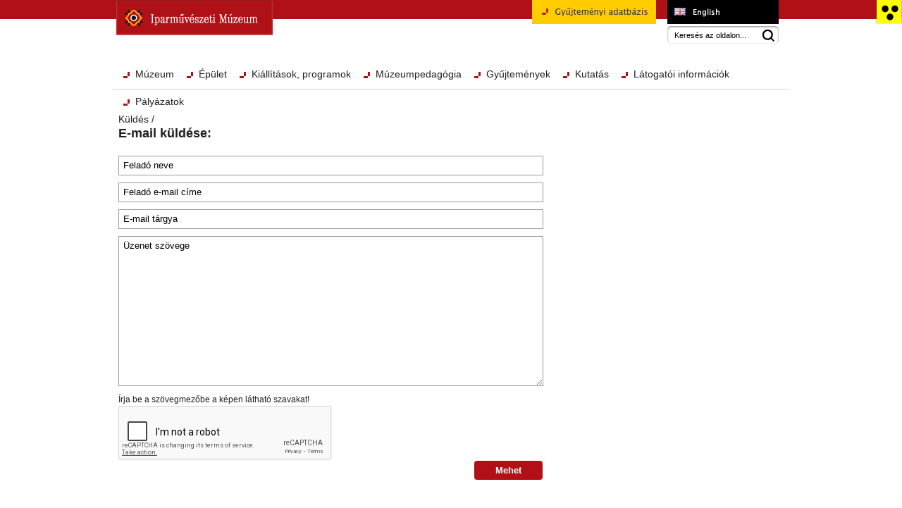

--- FILE ---
content_type: text/html; charset=utf-8
request_url: http://www.imm.hu/hu/contact/send?code=%2BXkIF2cfUU3I%2FqACZsaHYsTEozxknvxg
body_size: 6153
content:

<!DOCTYPE html PUBLIC "-//W3C//DTD XHTML 1.0 Transitional//EN" "http://www.w3.org/TR/xhtml1/DTD/xhtml1-transitional.dtd">
<html xmlns="http://www.w3.org/1999/xhtml" lang="hu" xml:lang="hu">
<head>

  <!--
                                     MM .ewMM
                                     MM `  MM
                                  aM`MM aM`MM
                                  MM MM MM MM
                                  MM_P' MM_P'

  143 163 141 164 154 141 153 157 172 172
  150 157 172 172 141 156 153 054
  144 157 164 163 141 155 141 172 151 156 147 056 143 157 155 057 153 141 162 162 151 145 162
  041
  073 051

  -->

  <meta name="author" content="Dots Amazing - www.dotsamazing.com" />
  <meta http-equiv="Content-Type" content="text/html; charset=utf-8" />
  <meta http-equiv="imagetoolbar" content="no" />
  <meta name="MSSmartTagsPreventParsing" content="true" />
  <meta name="SKYPE_TOOLBAR" content="SKYPE_TOOLBAR_PARSER_COMPATIBLE" />
  <base href="http://www.imm.hu/" /><!--[if IE]></base><![endif]-->
  <title>Iparművészeti Múzeum</title>



<!-- Google tag (gtag.js) -->
<script async src="https://www.googletagmanager.com/gtag/js?id=G-Y6WK2Q5GYQ"></script>
<script>
  window.dataLayer = window.dataLayer || [];
  function gtag(){dataLayer.push(arguments);}
  gtag('js', new Date());

  gtag('config', 'G-Y6WK2Q5GYQ');
</script>



    <link rel="StyleSheet" type="text/css" href="http://www.imm.hu/hu/combine/css?url[]=css%2Fstyle_v202505076.css&url[]=css%2Fjquery.fancybox-1.3.0.css&url[]=css%2Fjquery.galleryview-3.0.css&url[]=js%2Fanythingslider%2Fcss%2Fanythingslider.css&url[]=js%2Fanythingslider%2Fcss%2Ftheme-cs-portfolio-imm.css" />
  <link rel="StyleSheet" type="text/css" href="http://www.imm.hu/css/style_print_v202505076.css" media="print"/>

    <script type="text/javascript">
    var accessible  = false;

    var navigationstatus = "show";
    var navigationhide   = "A navigációs menü elrejtése.";
    var navigationshow   = "A navigációs menü mutatása.";
    var language         = 'hu';

    obsoleteBrowser = false;

  </script>

  
  <script type="text/javascript" src="http://www.imm.hu/hu/combine/js?url[]=js%2Fjquery.js&url[]=js%2Fjquery.fancybox-1.3.0.pack.js&url[]=js%2Fjquery.galleryview-3.0.js&url[]=js%2Fjquery.easing.1.3.js&url[]=js%2Fjquery.timers-1.2.js&url[]=js%2Fanythingslider%2Fjs%2Fjquery.anythingslider.js&url[]=js%2Ftools_v202505076.js"></script>

  <link rel="alternate" type="application/rss+xml" title="www.imm.hu - Aktualitások, Programok, Kiállítások" href="hu/rss" />

</head>
<body class="hu">

<div id="printlogo">
  <img src="images/imm_printlogo.png" alt=""/>
</div>
<div id="topbannerbg">
</div>
<div id="jumptocontent">
  <a href="http://www.imm.hu/hu/contact/send?code=%2BXkIF2cfUU3I%2FqACZsaHYsTEozxknvxg#content">Ugrás a tartalomra</a>
</div>
<a rel="nofollow" title="Akadálymentesített változat főoldal" href="akadalymentes" class="logoaccess"><span></span>Akadálymentesített változat főoldal</a>
<div id="wrap">
  <div id="topbanner">
    <a title="Iparművészeti Múzeum" href="hu/index" id="mainlogo"><span></span>Iparművészeti Múzeum</a>
    <a title="Museum of Applied Arts" href="http://www.imm.hu/en/contact/send?code=%2BXkIF2cfUU3I%2FqACZsaHYsTEozxknvxg" id="changelanguage" lang="en"><span></span>Museum of Applied Arts</a>
    <a href="hangosterkep" id="talkingmap">Hangostérkép</a>
    <ul>
      <li class="colldb">
        <a target="_blank" title="Gyűjteményi adatbázis" href="https://gyujtemeny.imm.hu"><span class="hu"></span>Gyűjteményi adatbázis</a>
      </li>
    </ul>
    <form id="search" method="get" action="hu/search/contents">
      <label for="q">Keresés az oldalon</label><input type="text" name="q" id="q" value="Keresés az oldalon..."/>
      <input type="image" src="images/imm_searchbox_button.png" class="searchbutton" alt="Mehet"/>
    </form>
    <div class="clear"></div>
      </div>

  <div id="header">
            <ul id="nav">
      <li id="headermenu1" class="main">
        <a href="hu/contents/29,A+m%C3%BAzeum+" class="mainlink">Múzeum</a>
                    <ul class="level1">
          <li class="listitemlevel1">
        <a href="hu/contents/29,A+m%C3%BAzeum+">Iparművészeti Múzeum</a>
                    <ul class="level2">
          <li class="listitemlevel2">
        <a href="hu/contents/29,A+m%C3%BAzeum+">A múzeum </a>
              </li>
          <li class="listitemlevel2">
        <a href="hu/contents/31,K%C3%BCldet%C3%A9snyilatkozat">Küldetésnyilatkozat</a>
              </li>
          <li class="listitemlevel2">
        <a href="hu/contents/30,Munkat%C3%A1rsaink+el%C3%A9rhet%C5%91s%C3%A9gei">Munkatársaink elérhetőségei</a>
              </li>
          <li class="listitemlevel2">
        <a href="hu/contents/167,K%C3%B6z%C3%B6ss%C3%A9gi+m%C3%A9dia">Közösségi média</a>
              </li>
          <li class="listitemlevel2">
        <a href="hu/contents/166,Arculat">Arculat</a>
              </li>
      </ul>
              </li>
          <li class="listitemlevel1">
        <a href="hu/contents/262,R%C3%A1th+Gy%C3%B6rgy-villa">Ráth György-villa</a>
              </li>
          <li class="listitemlevel1">
        <a href="hu/contents/239,Nagyt%C3%A9t%C3%A9nyi+Kast%C3%A9ly">Nagytétényi Kastély</a>
              </li>
          <li class="listitemlevel1">
        <a href="https://www.imm.hu/hu/news">Korábbi híreink</a>
              </li>
          <li class="listitemlevel1">
        <a href="hu/contents/42,T%C3%A1mogat%C3%B3k">Támogatók és partnerek</a>
                    <ul class="level2">
          <li class="listitemlevel2">
        <a href="hu/contents/42,T%C3%A1mogat%C3%B3k">Támogatók</a>
                    <ul class="level3">
          <li class="listitemlevel3">
        <a href="hu/contents/181,SZJA">SZJA</a>
              </li>
      </ul>
              </li>
      </ul>
              </li>
          <li class="listitemlevel1">
        <a href="hu/contents/94,Fenntart%C3%B3">Közérdekű információk</a>
                    <ul class="level2">
          <li class="listitemlevel2">
        <a href="hu/contents/94,Fenntart%C3%B3">Fenntartó</a>
              </li>
          <li class="listitemlevel2">
        <a href="hu/contents/35,Szervezeti+%C3%A9s+tev%C3%A9kenys%C3%A9gi+inform%C3%A1ci%C3%B3k">Szervezeti és tevékenységi információk</a>
              </li>
          <li class="listitemlevel2">
        <a href="hu/contents/36,Gazd%C3%A1lkod%C3%A1ssal+%C3%A9s+vagyonnal+kapcsolatos+inform%C3%A1ci%C3%B3k">Gazdálkodással és vagyonnal kapcsolatos információk</a>
              </li>
          <li class="listitemlevel2">
        <a href="hu/contents/286,A+Duna+k%C3%A9t+partj%C3%A1n">Projektek</a>
                    <ul class="level3">
          <li class="listitemlevel3">
        <a href="hu/contents/286,A+Duna+k%C3%A9t+partj%C3%A1n">A Duna két partján</a>
              </li>
          <li class="listitemlevel3">
        <a href="hu/contents/292,VEKOP-7.3.4-17-2017-00006">VEKOP-7.3.4-17-2017-00006</a>
              </li>
          <li class="listitemlevel3">
        <a href="https://www.imm.hu/hu/contents/294,DTP3-748-2.2-ARTNOUVEAU2+%E2%80%93+A+Duna+menti+r%C3%A9gi%C3%B3+kultur%C3%A1lis+identit%C3%A1s%C3%A1nak+er%C5%91s%C3%ADt%C3%A9se+a+k%C3%B6z%C3%B6s+szecesszi%C3%B3s+%C3%B6r%C3%B6ks%C3%A9g+seg%C3%ADts%C3%A9g%C3%A9vel">DTP3-748-2.2-ARTNOUVEAU2 – A Duna menti régió kulturális identitásának erősítése a közös szecessziós örökség segítségével</a>
              </li>
          <li class="listitemlevel3">
        <a href="hu/contents/291,A+szecesszi%C3%B3s+%C3%B6r%C3%B6ks%C3%A9g+v%C3%A9delme+%C3%A9s+n%C3%A9pszer%C5%B1s%C3%ADt%C3%A9se+a+Duna+menti+r%C3%A9gi%C3%B3ban+DTP+1-467-2.2">A szecessziós örökség védelme és népszerűsítése a Duna menti régióban DTP 1-467-2.2</a>
              </li>
      </ul>
              </li>
          <li class="listitemlevel2">
        <a href="hu/contents/104,%C3%81ll%C3%A1shirdet%C3%A9sek">Álláshirdetések</a>
              </li>
          <li class="listitemlevel2">
        <a href="hu/contents/39,P%C3%A1ly%C3%A1zati+besz%C3%A1mol%C3%B3k">Pályázati beszámolók</a>
              </li>
      </ul>
              </li>
          <li class="listitemlevel1">
        <a href="hu/contents/43,Bar%C3%A1ti+k%C3%B6r">Baráti kör</a>
              </li>
      </ul>
              </li>
      <li id="headermenu2" class="main">
        <a href="hu/contents/20,%C3%89p%C3%BClett%C3%B6rt%C3%A9net" class="mainlink">Épület</a>
                    <ul class="level1">
          <li class="listitemlevel1">
        <a href="hu/contents/20,%C3%89p%C3%BClett%C3%B6rt%C3%A9net">Épülettörténet</a>
              </li>
          <li class="listitemlevel1">
        <a href="hu/contents/21,Fot%C3%B3k%2C+virtu%C3%A1lis+s%C3%A9ta">Fotók, virtuális séta</a>
              </li>
          <li class="listitemlevel1">
        <a href="hu/contents/165,Az+%C3%A9p%C3%BClet+%C3%A1llapota">Az épület állapota</a>
                    <ul class="level2">
          <li class="listitemlevel2">
        <a href="hu/contents/143,Akad%C3%A1lymentes%C3%ADt%C3%A9s">Akadálymentesítés</a>
              </li>
          <li class="listitemlevel2">
        <a href="hu/contents/163,A+m%C3%BAzeum+bej%C3%A1rati+csarnok%C3%A1nak+restaur%C3%A1l%C3%A1sa%2C+2010">A múzeum bejárati csarnokának restaurálása, 2010</a>
              </li>
          <li class="listitemlevel2">
        <a href="hu/contents/164,Vesz%C3%A9lyelh%C3%A1r%C3%ADt%C3%A1s+2011">Veszélyelhárítás 2011</a>
              </li>
          <li class="listitemlevel2">
        <a href="hu/contents/22,Rekonstrukci%C3%B3s+tervek">Rekonstrukciós tervek</a>
              </li>
      </ul>
              </li>
          <li class="listitemlevel1">
        <a href="hu/contents/141,Tervp%C3%A1ly%C3%A1zat">Tervpályázat</a>
              </li>
      </ul>
              </li>
      <li id="headermenu3" class="main">
        <a href="hu/exhibits/" class="mainlink">Kiállítások, programok</a>
                    <ul class="level1">
          <li class="listitemlevel1">
        <a href="hu/exhibits/">Kiállítások</a>
                    <ul class="level2">
          <li class="listitemlevel2">
        <a href="hu/exhibits/?type=archive">Korábbi kiállítások</a>
              </li>
      </ul>
              </li>
          <li class="listitemlevel1">
        <a href="hu/contents/293,Virtu%C3%A1lis+ki%C3%A1ll%C3%ADt%C3%A1sok">Virtuális kiállítások</a>
              </li>
          <li class="listitemlevel1">
        <a href="hu/programs/">Programok</a>
                    <ul class="level2">
          <li class="listitemlevel2">
        <a href="hu/programs/?type=archive">Korábbi programok</a>
              </li>
      </ul>
              </li>
      </ul>
              </li>
      <li id="headermenu4" class="main">
        <a href="//www.imm.hu/hu/muzped/" class="mainlink">Múzeumpedagógia</a>
              </li>
      <li id="headermenu5" class="main">
        <a href="hu/contents/7,Gy%C5%B1jtem%C3%A9nyek" class="mainlink">Gyűjtemények</a>
                    <ul class="level1">
          <li class="listitemlevel1">
        <a href="hu/contents/170,Gy%C5%B1jtem%C3%A9nyi+adatb%C3%A1zis">Gyűjteményi adatbázis</a>
              </li>
          <li class="listitemlevel1">
        <a href="hu/contents/23,Adatt%C3%A1ri+gy%C5%B1jtem%C3%A9ny">Adattári gyűjtemény</a>
              </li>
          <li class="listitemlevel1">
        <a href="hu/contents/24,B%C3%BAtorgy%C5%B1jtem%C3%A9ny">Bútorgyűjtemény</a>
              </li>
          <li class="listitemlevel1">
        <a href="hu/contents/25,Ker%C3%A1mia-+%C3%A9s+%C3%9Cveggy%C5%B1jtem%C3%A9ny">Kerámia- és Üveggyűjtemény</a>
              </li>
          <li class="listitemlevel1">
        <a href="hu/contents/282,Kort%C3%A1rs+Diz%C3%A1jn+Gy%C5%B1jtem%C3%A9ny">Kortárs Dizájn Gyűjtemény</a>
              </li>
          <li class="listitemlevel1">
        <a href="hu/contents/287,K%C3%B6nyvm%C5%B1v%C3%A9szeti+gy%C5%B1jtem%C3%A9ny">Könyvművészeti gyűjtemény</a>
              </li>
          <li class="listitemlevel1">
        <a href="hu/contents/27,%C3%96tv%C3%B6sgy%C5%B1jtem%C3%A9ny">Ötvösgyűjtemény</a>
              </li>
          <li class="listitemlevel1">
        <a href="hu/contents/28,Textil-+%C3%A9s+Viseletgy%C5%B1jtem%C3%A9ny">Textil- és Viseletgyűjtemény</a>
              </li>
          <li class="listitemlevel1">
        <a href="hu/contents/125,%C3%9Aj+szerzem%C3%A9nyek">Új szerzemények</a>
              </li>
      </ul>
              </li>
      <li id="headermenu6" class="main">
        <a href="hu/contents/10,Szakk%C3%B6nyvt%C3%A1r" class="mainlink">Kutatás</a>
                    <ul class="level1">
          <li class="listitemlevel1">
        <a href="hu/contents/10,Szakk%C3%B6nyvt%C3%A1r">Szakkönyvtár</a>
              </li>
          <li class="listitemlevel1">
        <a href="hu/contents/49,Inform%C3%A1ci%C3%B3k+kutat%C3%B3knak">Információk kutatóknak</a>
                    <ul class="level2">
          <li class="listitemlevel2">
        <a href="hu/contents/271,Fot%C3%B3rendel%C3%A9s">Fotórendelés</a>
              </li>
          <li class="listitemlevel2">
        <a href="hu/contents/195,M%C5%B1t%C3%A1rgyk%C3%B6lcs%C3%B6nz%C3%A9s">Műtárgykölcsönzés</a>
              </li>
      </ul>
              </li>
          <li class="listitemlevel1">
        <a href="hu/contents/299,CultHeRit+-+Danube+Interreg+Projekt%2C+2024-2026">CultHeRit - Danube Interreg Projekt, 2024-2026</a>
              </li>
          <li class="listitemlevel1">
        <a href="hu/contents/294,DTP3-748-2.2-ARTNOUVEAU2+%E2%80%93+A+Duna+menti+r%C3%A9gi%C3%B3+kultur%C3%A1lis+identit%C3%A1s%C3%A1nak+er%C5%91s%C3%ADt%C3%A9se+a+k%C3%B6z%C3%B6s+szecesszi%C3%B3s+%C3%B6r%C3%B6ks%C3%A9g+seg%C3%ADts%C3%A9g%C3%A9vel">DTP3-748-2.2-ARTNOUVEAU2 – A Duna menti régió kulturális identitásának erősítése a közös szecessziós örökség segítségével</a>
              </li>
          <li class="listitemlevel1">
        <a href="hu/contents/280,A+szecesszi%C3%B3s+%C3%B6r%C3%B6ks%C3%A9g+v%C3%A9delme+%C3%A9s+n%C3%A9pszer%C5%B1s%C3%ADt%C3%A9se+a+Duna+menti+r%C3%A9gi%C3%B3ban+DTP+1-467-2.2">A szecessziós örökség védelme és népszerűsítése a Duna menti régióban DTP 1-467-2.2</a>
              </li>
          <li class="listitemlevel1">
        <a href="hu/contents/71,Ars+Decorativa">Ars Decorativa</a>
              </li>
          <li class="listitemlevel1">
        <a href="hu/contents/69,Kiadv%C3%A1nyok">Kiadványok</a>
              </li>
          <li class="listitemlevel1">
        <a href="hu/contents/300,Collec_Think+Tank+">Collec_Think Tank </a>
              </li>
          <li class="listitemlevel1">
        <a href="hu/contents/90,P%C3%A1ly%C3%A1zatok%2C+projektek">Tudományos munka</a>
                    <ul class="level2">
          <li class="listitemlevel2">
        <a href="hu/contents/90,P%C3%A1ly%C3%A1zatok%2C+projektek">Pályázatok, projektek</a>
              </li>
          <li class="listitemlevel2">
        <a href="hu/contents/51,Cikkek%2C+tanulm%C3%A1nyok">Cikkek, tanulmányok</a>
              </li>
          <li class="listitemlevel2">
        <a href="hu/contents/201,Hab%C3%A1n+ker%C3%A1mi%C3%A1k+-+OTKA+kutat%C3%A1s">Habán kerámiák - OTKA kutatás</a>
              </li>
      </ul>
              </li>
          <li class="listitemlevel1">
        <a href="hu/contents/270,Lechner+2014">Lechner 2014</a>
              </li>
          <li class="listitemlevel1">
        <a href="hu/contents/13,Restaur%C3%A1l%C3%A1s">Restaurálás</a>
                    <ul class="level2">
          <li class="listitemlevel2">
        <a href="hu/contents/67,M%C5%B1helytitkok">Műhelytitkok</a>
              </li>
      </ul>
              </li>
          <li class="listitemlevel1">
        <a href="hu/contents/198,Google+Art+Project">Adatbázisok</a>
                    <ul class="level2">
          <li class="listitemlevel2">
        <a href="hu/contents/198,Google+Art+Project">Google Art Project</a>
              </li>
          <li class="listitemlevel2">
        <a href="hu/contents/168,Partage+Plus+%C3%A9s+Europeana">Partage Plus és Europeana</a>
              </li>
          <li class="listitemlevel2">
        <a href="hu/contents/199,Tematikus+adatb%C3%A1zisok">Tematikus adatbázisok</a>
              </li>
          <li class="listitemlevel2">
        <a href="hu/contents/193,Egy%C3%A9b+iparm%C5%B1v%C3%A9szeti+adatb%C3%A1zisok">Egyéb iparművészeti adatbázisok</a>
              </li>
      </ul>
              </li>
      </ul>
              </li>
      <li id="headermenu7" class="main">
        <a href="hu/contents/285,R%C3%A1th+Gy%C3%B6rgy-villa" class="mainlink">Látogatói információk</a>
                    <ul class="level1">
          <li class="listitemlevel1">
        <a href="hu/contents/285,R%C3%A1th+Gy%C3%B6rgy-villa">Ráth György-villa</a>
              </li>
          <li class="listitemlevel1">
        <a href="https://www.jegymester.hu/hun/PlaceInfo/81280/Rath-Gyorgy-villa">Online jegyvásárlás</a>
              </li>
          <li class="listitemlevel1">
        <a href="hu/contents/288,Nagyt%C3%A9t%C3%A9nyi+Kast%C3%A9ly">Nagytétényi Kastély</a>
              </li>
          <li class="listitemlevel1">
        <a href="hu/contents/289,Iparm%C5%B1v%C3%A9szeti+M%C3%BAzeum+f%C5%91%C3%A9p%C3%BClete+">Iparművészeti Múzeum főépülete </a>
              </li>
      </ul>
              </li>
      <li id="headermenu8" class="main">
        <a href="hu/contents/302,P%C3%A1ly%C3%A1zatok" class="mainlink">Pályázatok</a>
              </li>
    </ul>
      </div>

  <a name="content"></a>

<div class="body">
  <div class="content">
    <div class="breadcrumb">
      Küldés / <br/>
      <h1>E-mail küldése: </h1>
    </div>
    <script src="http://www.imm.hu/js/clonefish.js" type="text/javascript"></script>
<script type="text/javascript"><!--

function check_input( data, elementname, elementid ) {

  errors = new clonefishErrors();
  errors.useAlert = true;
  errors.useHTML  = true;
  errors.messageContainerLayout      = '%s';
  errors.messageLayout               = '%s<br />';
  errors.alertMessageContainerLayout = '%s';
  errors.alertMessageLayout          = '- %s\n';

  // validation code
    errors.addIf( 'sendername', clonefishGetFieldValue( "input", "sendername", "inputText").match(/[\s]*/m) !=
            clonefishGetFieldValue( "input", "sendername", "inputText"), "A(z) \'Feladó neve\' mező kitöltése kötelező" );
    errors.addIf( 'sendername', clonefishGetFieldValue( "input", "sendername", "inputText") != "Feladó neve", 'A Feladó neve mező kitöltése kötelező!' );
    errors.addIf( 'sendermail', clonefishGetFieldValue( "input", "sendermail", "inputText").search( /^(([^<>()\[\]\.,;:\s@"]+(\.[^<>()\[\]\.,;:\s@"]+)*)|(".+"))@((\[[0-9]{1,3}\.[0-9]{1,3}\.[0-9]{1,3}\.[0-9]{1,3}])|(([a-zA-Z\-0-9]+\.)+[a-zA-Z]{2,}))$/ ) != -1, "A feladó e-mail cím mező helyes kitöltése kötelező, például: usernev@domain.hu" );
    errors.addIf( 'subject', clonefishGetFieldValue( "input", "subject", "inputText").length >= 2, "A(z) \'E-mail tárgya\' mezőnek legalább 2 karakter hosszúnak kell lennie" );
    errors.addIf( 'subject', clonefishGetFieldValue( "input", "subject", "inputText").length <= 300, "A(z) \'E-mail tárgya\' mező legfeljebb 300 karakter hosszú lehet" );
    errors.addIf( 'subject', clonefishGetFieldValue( "input", "subject", "inputText") != "E-mail tárgya", 'Az E-mail tárgya mező kitöltése kötelező!' );
    errors.addIf( 'mailbody', clonefishGetFieldValue( "input", "mailbody", "textarea").match(/[\s]*/m) !=
            clonefishGetFieldValue( "input", "mailbody", "textarea"), "A(z) \'Üzenet szövege\' mező kitöltése kötelező" );
    errors.addIf( 'mailbody', clonefishGetFieldValue( "input", "mailbody", "textarea") != "Üzenet szövege", 'Az üzenet szövege mező kitöltése kötelező!' );
    errors.addIf( 'recaptcha', grecaptcha.getResponse().length !== 0, "Hibásan kitöltött captcha" );

  // show messages if needed
  errors.go();

  if ( !errors.empty )
    return false;
  else {
    return true;
  }

}
// -->
</script>
<form enctype="multipart/form-data" target="_self" id="input" name="input" action="/hu/contact/send?code=%2BXkIF2cfUU3I%2FqACZsaHYsTEozxknvxg"  onsubmit="return check_input();"  method="post">
<input type="hidden" id="target" name="target" value="submitsend"  />
<input type="hidden" id="code" name="code" value="+XkIF2cfUU3I/qACZsaHYsTEozxknvxg"  />
<label for="sendername">Feladó neve</label>
<input class="text" type="text" name="sendername" id="sendername" value="Feladó neve"  /></br><div id="cf_errorsendername" style="display: none; visibility: hidden; padding: 2px 5px 2px 5px; background-color: #d03030; color: white;"></div>
<label for="sendermail">Feladó e-mail címe</label>
<input class="text" type="text" name="sendermail" id="sendermail" value="Feladó e-mail címe"  /></br><div id="cf_errorsendermail" style="display: none; visibility: hidden; padding: 2px 5px 2px 5px; background-color: #d03030; color: white;"></div>
<label for="subject">E-mail tárgya</label>
<input class="text" type="text" name="subject" id="subject" value="E-mail tárgya"  /></br><div id="cf_errorsubject" style="display: none; visibility: hidden; padding: 2px 5px 2px 5px; background-color: #d03030; color: white;"></div>
<label for="mailbody">Üzenet szövege</label>
<textarea id="mailbody" name="mailbody" >Üzenet szövege</textarea></br><div id="cf_errormailbody" style="display: none; visibility: hidden; padding: 2px 5px 2px 5px; background-color: #d03030; color: white;"></div>
<label for="recaptcha_response_field" style="display:block;">Írja be a szövegmezőbe a képen látható szavakat!</label> 
      <div class="g-recaptcha" data-sitekey="6LfAAlcUAAAAAKg_DEBa7Z9qetA5QDtHhXPRgTN6"></div>
      <script src="https://www.google.com/recaptcha/api.js" async defer></script>
    <div class="clear"></div><input type="submit" value="Mehet" class="submitbutton" />
</form>


  </div>

  <div class="sidebar">
  </div>
</div>

<div id="footer">

    <div class="heading">
      <div class="left">
        <a class="newsletter" target="_blank" href="http://eepurl.com/g1-Ze9">Iratkozzon fel hírlevelünkre<br />a legfrissebb információkért!</a>
      </div>
      <div class="right">
        <a href="hu/newsletter"><img src="images/imm_documents.png" alt=""/><span>Korábbi hírleveleink</span></a>
      </div>
    </div>

    <div class="content">
      <ul>

        <li>
            <address>
              Iparművészeti Múzeum<br />Museum of Applied Arts<br />1091 Budapest, Üllői út 33-37.<br /><br />
            </address>
            
            <b>E-mail:</b> 
<script language="JavaScript" type="text/javascript">
  eval(unescape('%64%6f%63%75%6d%65%6e%74%2e%77%72%69%74%65%28%27%3c%61%20%68%72%65%66%3d%22%6d%61%69%6c%74%6f%3a%27%20%2b%20%75%6e%65%73%63%61%70%65%28%27%25%36%39%25%36%65%25%36%36%25%36%66%25%34%30%25%36%39%25%36%64%25%36%64%25%32%65%25%36%38%25%37%35%27%29%20%2b%20%27%22%3e%27%20%2b%20%75%6e%65%73%63%61%70%65%28%27%25%36%39%25%36%65%25%36%36%25%36%66%25%34%30%25%36%39%25%36%64%25%36%64%25%32%65%25%36%38%25%37%35%27%29%20%2b%20%27%3c%2f%61%3e%27%29%3b'));
</script><br />
            <b>Sajtókapcsolat:</b> 
<script language="JavaScript" type="text/javascript">
  eval(unescape('%64%6f%63%75%6d%65%6e%74%2e%77%72%69%74%65%28%27%3c%61%20%68%72%65%66%3d%22%6d%61%69%6c%74%6f%3a%27%20%2b%20%75%6e%65%73%63%61%70%65%28%27%25%37%33%25%36%31%25%36%61%25%37%34%25%36%66%25%34%30%25%36%39%25%36%64%25%36%64%25%32%65%25%36%38%25%37%35%27%29%20%2b%20%27%22%3e%27%20%2b%20%75%6e%65%73%63%61%70%65%28%27%25%37%33%25%36%31%25%36%61%25%37%34%25%36%66%25%34%30%25%36%39%25%36%64%25%36%64%25%32%65%25%36%38%25%37%35%27%29%20%2b%20%27%3c%2f%61%3e%27%29%3b'));
</script></a><br />
            <br />
            Postacím: 1475 Budapest, Pf. 271<br />P.O. box: H-1475 Budapest, Pf. 271.
        </li>

        <li>
          Ráth György-villa<br />György Ráth Villa<br />1068 Budapest, Városligeti fasor 12.
        </li>

        <li>
          Nagytétényi Kastély<br />Nagytétény Mansion<br />1225 Budapest, Kastélypark u. 9-11.
        </li>

      </ul>

      <div class="hr"></div>
    </div>

    <div class="menu">
      <a id="madebydots" href="http://dotsamazing.com" title="Webfejlesztés: Dots Amazing!" target="_blank"><span></span>Webfejlesztés: Dots Amazing!</a>
      <ul>
        <li class="first"><a href="hu/contents/imprint">Impresszum</a></li>
                        <li><a href="hu/sitemap">Oldaltérkép</a></li>
        <li class="last"><a href="hangosterkep">Hangostérkép</a></li>
      </ul>
    </div>
  </div>

</div>
<div id="footerbgleft">
</div>
<div id="footerbgright">
</div>
<center id="printfooter">
  <br/>
  Az oldal címe nyomtatáskor:
  <br/>
  http://www.imm.hu/hu/contact/send?code=%2BXkIF2cfUU3I%2FqACZsaHYsTEozxknvxg
</center>

</body>
</html>

--- FILE ---
content_type: text/html; charset=utf-8
request_url: https://www.google.com/recaptcha/api2/anchor?ar=1&k=6LfAAlcUAAAAAKg_DEBa7Z9qetA5QDtHhXPRgTN6&co=aHR0cDovL3d3dy5pbW0uaHU6ODA.&hl=en&v=PoyoqOPhxBO7pBk68S4YbpHZ&size=normal&anchor-ms=20000&execute-ms=30000&cb=g8p273midt5e
body_size: 49610
content:
<!DOCTYPE HTML><html dir="ltr" lang="en"><head><meta http-equiv="Content-Type" content="text/html; charset=UTF-8">
<meta http-equiv="X-UA-Compatible" content="IE=edge">
<title>reCAPTCHA</title>
<style type="text/css">
/* cyrillic-ext */
@font-face {
  font-family: 'Roboto';
  font-style: normal;
  font-weight: 400;
  font-stretch: 100%;
  src: url(//fonts.gstatic.com/s/roboto/v48/KFO7CnqEu92Fr1ME7kSn66aGLdTylUAMa3GUBHMdazTgWw.woff2) format('woff2');
  unicode-range: U+0460-052F, U+1C80-1C8A, U+20B4, U+2DE0-2DFF, U+A640-A69F, U+FE2E-FE2F;
}
/* cyrillic */
@font-face {
  font-family: 'Roboto';
  font-style: normal;
  font-weight: 400;
  font-stretch: 100%;
  src: url(//fonts.gstatic.com/s/roboto/v48/KFO7CnqEu92Fr1ME7kSn66aGLdTylUAMa3iUBHMdazTgWw.woff2) format('woff2');
  unicode-range: U+0301, U+0400-045F, U+0490-0491, U+04B0-04B1, U+2116;
}
/* greek-ext */
@font-face {
  font-family: 'Roboto';
  font-style: normal;
  font-weight: 400;
  font-stretch: 100%;
  src: url(//fonts.gstatic.com/s/roboto/v48/KFO7CnqEu92Fr1ME7kSn66aGLdTylUAMa3CUBHMdazTgWw.woff2) format('woff2');
  unicode-range: U+1F00-1FFF;
}
/* greek */
@font-face {
  font-family: 'Roboto';
  font-style: normal;
  font-weight: 400;
  font-stretch: 100%;
  src: url(//fonts.gstatic.com/s/roboto/v48/KFO7CnqEu92Fr1ME7kSn66aGLdTylUAMa3-UBHMdazTgWw.woff2) format('woff2');
  unicode-range: U+0370-0377, U+037A-037F, U+0384-038A, U+038C, U+038E-03A1, U+03A3-03FF;
}
/* math */
@font-face {
  font-family: 'Roboto';
  font-style: normal;
  font-weight: 400;
  font-stretch: 100%;
  src: url(//fonts.gstatic.com/s/roboto/v48/KFO7CnqEu92Fr1ME7kSn66aGLdTylUAMawCUBHMdazTgWw.woff2) format('woff2');
  unicode-range: U+0302-0303, U+0305, U+0307-0308, U+0310, U+0312, U+0315, U+031A, U+0326-0327, U+032C, U+032F-0330, U+0332-0333, U+0338, U+033A, U+0346, U+034D, U+0391-03A1, U+03A3-03A9, U+03B1-03C9, U+03D1, U+03D5-03D6, U+03F0-03F1, U+03F4-03F5, U+2016-2017, U+2034-2038, U+203C, U+2040, U+2043, U+2047, U+2050, U+2057, U+205F, U+2070-2071, U+2074-208E, U+2090-209C, U+20D0-20DC, U+20E1, U+20E5-20EF, U+2100-2112, U+2114-2115, U+2117-2121, U+2123-214F, U+2190, U+2192, U+2194-21AE, U+21B0-21E5, U+21F1-21F2, U+21F4-2211, U+2213-2214, U+2216-22FF, U+2308-230B, U+2310, U+2319, U+231C-2321, U+2336-237A, U+237C, U+2395, U+239B-23B7, U+23D0, U+23DC-23E1, U+2474-2475, U+25AF, U+25B3, U+25B7, U+25BD, U+25C1, U+25CA, U+25CC, U+25FB, U+266D-266F, U+27C0-27FF, U+2900-2AFF, U+2B0E-2B11, U+2B30-2B4C, U+2BFE, U+3030, U+FF5B, U+FF5D, U+1D400-1D7FF, U+1EE00-1EEFF;
}
/* symbols */
@font-face {
  font-family: 'Roboto';
  font-style: normal;
  font-weight: 400;
  font-stretch: 100%;
  src: url(//fonts.gstatic.com/s/roboto/v48/KFO7CnqEu92Fr1ME7kSn66aGLdTylUAMaxKUBHMdazTgWw.woff2) format('woff2');
  unicode-range: U+0001-000C, U+000E-001F, U+007F-009F, U+20DD-20E0, U+20E2-20E4, U+2150-218F, U+2190, U+2192, U+2194-2199, U+21AF, U+21E6-21F0, U+21F3, U+2218-2219, U+2299, U+22C4-22C6, U+2300-243F, U+2440-244A, U+2460-24FF, U+25A0-27BF, U+2800-28FF, U+2921-2922, U+2981, U+29BF, U+29EB, U+2B00-2BFF, U+4DC0-4DFF, U+FFF9-FFFB, U+10140-1018E, U+10190-1019C, U+101A0, U+101D0-101FD, U+102E0-102FB, U+10E60-10E7E, U+1D2C0-1D2D3, U+1D2E0-1D37F, U+1F000-1F0FF, U+1F100-1F1AD, U+1F1E6-1F1FF, U+1F30D-1F30F, U+1F315, U+1F31C, U+1F31E, U+1F320-1F32C, U+1F336, U+1F378, U+1F37D, U+1F382, U+1F393-1F39F, U+1F3A7-1F3A8, U+1F3AC-1F3AF, U+1F3C2, U+1F3C4-1F3C6, U+1F3CA-1F3CE, U+1F3D4-1F3E0, U+1F3ED, U+1F3F1-1F3F3, U+1F3F5-1F3F7, U+1F408, U+1F415, U+1F41F, U+1F426, U+1F43F, U+1F441-1F442, U+1F444, U+1F446-1F449, U+1F44C-1F44E, U+1F453, U+1F46A, U+1F47D, U+1F4A3, U+1F4B0, U+1F4B3, U+1F4B9, U+1F4BB, U+1F4BF, U+1F4C8-1F4CB, U+1F4D6, U+1F4DA, U+1F4DF, U+1F4E3-1F4E6, U+1F4EA-1F4ED, U+1F4F7, U+1F4F9-1F4FB, U+1F4FD-1F4FE, U+1F503, U+1F507-1F50B, U+1F50D, U+1F512-1F513, U+1F53E-1F54A, U+1F54F-1F5FA, U+1F610, U+1F650-1F67F, U+1F687, U+1F68D, U+1F691, U+1F694, U+1F698, U+1F6AD, U+1F6B2, U+1F6B9-1F6BA, U+1F6BC, U+1F6C6-1F6CF, U+1F6D3-1F6D7, U+1F6E0-1F6EA, U+1F6F0-1F6F3, U+1F6F7-1F6FC, U+1F700-1F7FF, U+1F800-1F80B, U+1F810-1F847, U+1F850-1F859, U+1F860-1F887, U+1F890-1F8AD, U+1F8B0-1F8BB, U+1F8C0-1F8C1, U+1F900-1F90B, U+1F93B, U+1F946, U+1F984, U+1F996, U+1F9E9, U+1FA00-1FA6F, U+1FA70-1FA7C, U+1FA80-1FA89, U+1FA8F-1FAC6, U+1FACE-1FADC, U+1FADF-1FAE9, U+1FAF0-1FAF8, U+1FB00-1FBFF;
}
/* vietnamese */
@font-face {
  font-family: 'Roboto';
  font-style: normal;
  font-weight: 400;
  font-stretch: 100%;
  src: url(//fonts.gstatic.com/s/roboto/v48/KFO7CnqEu92Fr1ME7kSn66aGLdTylUAMa3OUBHMdazTgWw.woff2) format('woff2');
  unicode-range: U+0102-0103, U+0110-0111, U+0128-0129, U+0168-0169, U+01A0-01A1, U+01AF-01B0, U+0300-0301, U+0303-0304, U+0308-0309, U+0323, U+0329, U+1EA0-1EF9, U+20AB;
}
/* latin-ext */
@font-face {
  font-family: 'Roboto';
  font-style: normal;
  font-weight: 400;
  font-stretch: 100%;
  src: url(//fonts.gstatic.com/s/roboto/v48/KFO7CnqEu92Fr1ME7kSn66aGLdTylUAMa3KUBHMdazTgWw.woff2) format('woff2');
  unicode-range: U+0100-02BA, U+02BD-02C5, U+02C7-02CC, U+02CE-02D7, U+02DD-02FF, U+0304, U+0308, U+0329, U+1D00-1DBF, U+1E00-1E9F, U+1EF2-1EFF, U+2020, U+20A0-20AB, U+20AD-20C0, U+2113, U+2C60-2C7F, U+A720-A7FF;
}
/* latin */
@font-face {
  font-family: 'Roboto';
  font-style: normal;
  font-weight: 400;
  font-stretch: 100%;
  src: url(//fonts.gstatic.com/s/roboto/v48/KFO7CnqEu92Fr1ME7kSn66aGLdTylUAMa3yUBHMdazQ.woff2) format('woff2');
  unicode-range: U+0000-00FF, U+0131, U+0152-0153, U+02BB-02BC, U+02C6, U+02DA, U+02DC, U+0304, U+0308, U+0329, U+2000-206F, U+20AC, U+2122, U+2191, U+2193, U+2212, U+2215, U+FEFF, U+FFFD;
}
/* cyrillic-ext */
@font-face {
  font-family: 'Roboto';
  font-style: normal;
  font-weight: 500;
  font-stretch: 100%;
  src: url(//fonts.gstatic.com/s/roboto/v48/KFO7CnqEu92Fr1ME7kSn66aGLdTylUAMa3GUBHMdazTgWw.woff2) format('woff2');
  unicode-range: U+0460-052F, U+1C80-1C8A, U+20B4, U+2DE0-2DFF, U+A640-A69F, U+FE2E-FE2F;
}
/* cyrillic */
@font-face {
  font-family: 'Roboto';
  font-style: normal;
  font-weight: 500;
  font-stretch: 100%;
  src: url(//fonts.gstatic.com/s/roboto/v48/KFO7CnqEu92Fr1ME7kSn66aGLdTylUAMa3iUBHMdazTgWw.woff2) format('woff2');
  unicode-range: U+0301, U+0400-045F, U+0490-0491, U+04B0-04B1, U+2116;
}
/* greek-ext */
@font-face {
  font-family: 'Roboto';
  font-style: normal;
  font-weight: 500;
  font-stretch: 100%;
  src: url(//fonts.gstatic.com/s/roboto/v48/KFO7CnqEu92Fr1ME7kSn66aGLdTylUAMa3CUBHMdazTgWw.woff2) format('woff2');
  unicode-range: U+1F00-1FFF;
}
/* greek */
@font-face {
  font-family: 'Roboto';
  font-style: normal;
  font-weight: 500;
  font-stretch: 100%;
  src: url(//fonts.gstatic.com/s/roboto/v48/KFO7CnqEu92Fr1ME7kSn66aGLdTylUAMa3-UBHMdazTgWw.woff2) format('woff2');
  unicode-range: U+0370-0377, U+037A-037F, U+0384-038A, U+038C, U+038E-03A1, U+03A3-03FF;
}
/* math */
@font-face {
  font-family: 'Roboto';
  font-style: normal;
  font-weight: 500;
  font-stretch: 100%;
  src: url(//fonts.gstatic.com/s/roboto/v48/KFO7CnqEu92Fr1ME7kSn66aGLdTylUAMawCUBHMdazTgWw.woff2) format('woff2');
  unicode-range: U+0302-0303, U+0305, U+0307-0308, U+0310, U+0312, U+0315, U+031A, U+0326-0327, U+032C, U+032F-0330, U+0332-0333, U+0338, U+033A, U+0346, U+034D, U+0391-03A1, U+03A3-03A9, U+03B1-03C9, U+03D1, U+03D5-03D6, U+03F0-03F1, U+03F4-03F5, U+2016-2017, U+2034-2038, U+203C, U+2040, U+2043, U+2047, U+2050, U+2057, U+205F, U+2070-2071, U+2074-208E, U+2090-209C, U+20D0-20DC, U+20E1, U+20E5-20EF, U+2100-2112, U+2114-2115, U+2117-2121, U+2123-214F, U+2190, U+2192, U+2194-21AE, U+21B0-21E5, U+21F1-21F2, U+21F4-2211, U+2213-2214, U+2216-22FF, U+2308-230B, U+2310, U+2319, U+231C-2321, U+2336-237A, U+237C, U+2395, U+239B-23B7, U+23D0, U+23DC-23E1, U+2474-2475, U+25AF, U+25B3, U+25B7, U+25BD, U+25C1, U+25CA, U+25CC, U+25FB, U+266D-266F, U+27C0-27FF, U+2900-2AFF, U+2B0E-2B11, U+2B30-2B4C, U+2BFE, U+3030, U+FF5B, U+FF5D, U+1D400-1D7FF, U+1EE00-1EEFF;
}
/* symbols */
@font-face {
  font-family: 'Roboto';
  font-style: normal;
  font-weight: 500;
  font-stretch: 100%;
  src: url(//fonts.gstatic.com/s/roboto/v48/KFO7CnqEu92Fr1ME7kSn66aGLdTylUAMaxKUBHMdazTgWw.woff2) format('woff2');
  unicode-range: U+0001-000C, U+000E-001F, U+007F-009F, U+20DD-20E0, U+20E2-20E4, U+2150-218F, U+2190, U+2192, U+2194-2199, U+21AF, U+21E6-21F0, U+21F3, U+2218-2219, U+2299, U+22C4-22C6, U+2300-243F, U+2440-244A, U+2460-24FF, U+25A0-27BF, U+2800-28FF, U+2921-2922, U+2981, U+29BF, U+29EB, U+2B00-2BFF, U+4DC0-4DFF, U+FFF9-FFFB, U+10140-1018E, U+10190-1019C, U+101A0, U+101D0-101FD, U+102E0-102FB, U+10E60-10E7E, U+1D2C0-1D2D3, U+1D2E0-1D37F, U+1F000-1F0FF, U+1F100-1F1AD, U+1F1E6-1F1FF, U+1F30D-1F30F, U+1F315, U+1F31C, U+1F31E, U+1F320-1F32C, U+1F336, U+1F378, U+1F37D, U+1F382, U+1F393-1F39F, U+1F3A7-1F3A8, U+1F3AC-1F3AF, U+1F3C2, U+1F3C4-1F3C6, U+1F3CA-1F3CE, U+1F3D4-1F3E0, U+1F3ED, U+1F3F1-1F3F3, U+1F3F5-1F3F7, U+1F408, U+1F415, U+1F41F, U+1F426, U+1F43F, U+1F441-1F442, U+1F444, U+1F446-1F449, U+1F44C-1F44E, U+1F453, U+1F46A, U+1F47D, U+1F4A3, U+1F4B0, U+1F4B3, U+1F4B9, U+1F4BB, U+1F4BF, U+1F4C8-1F4CB, U+1F4D6, U+1F4DA, U+1F4DF, U+1F4E3-1F4E6, U+1F4EA-1F4ED, U+1F4F7, U+1F4F9-1F4FB, U+1F4FD-1F4FE, U+1F503, U+1F507-1F50B, U+1F50D, U+1F512-1F513, U+1F53E-1F54A, U+1F54F-1F5FA, U+1F610, U+1F650-1F67F, U+1F687, U+1F68D, U+1F691, U+1F694, U+1F698, U+1F6AD, U+1F6B2, U+1F6B9-1F6BA, U+1F6BC, U+1F6C6-1F6CF, U+1F6D3-1F6D7, U+1F6E0-1F6EA, U+1F6F0-1F6F3, U+1F6F7-1F6FC, U+1F700-1F7FF, U+1F800-1F80B, U+1F810-1F847, U+1F850-1F859, U+1F860-1F887, U+1F890-1F8AD, U+1F8B0-1F8BB, U+1F8C0-1F8C1, U+1F900-1F90B, U+1F93B, U+1F946, U+1F984, U+1F996, U+1F9E9, U+1FA00-1FA6F, U+1FA70-1FA7C, U+1FA80-1FA89, U+1FA8F-1FAC6, U+1FACE-1FADC, U+1FADF-1FAE9, U+1FAF0-1FAF8, U+1FB00-1FBFF;
}
/* vietnamese */
@font-face {
  font-family: 'Roboto';
  font-style: normal;
  font-weight: 500;
  font-stretch: 100%;
  src: url(//fonts.gstatic.com/s/roboto/v48/KFO7CnqEu92Fr1ME7kSn66aGLdTylUAMa3OUBHMdazTgWw.woff2) format('woff2');
  unicode-range: U+0102-0103, U+0110-0111, U+0128-0129, U+0168-0169, U+01A0-01A1, U+01AF-01B0, U+0300-0301, U+0303-0304, U+0308-0309, U+0323, U+0329, U+1EA0-1EF9, U+20AB;
}
/* latin-ext */
@font-face {
  font-family: 'Roboto';
  font-style: normal;
  font-weight: 500;
  font-stretch: 100%;
  src: url(//fonts.gstatic.com/s/roboto/v48/KFO7CnqEu92Fr1ME7kSn66aGLdTylUAMa3KUBHMdazTgWw.woff2) format('woff2');
  unicode-range: U+0100-02BA, U+02BD-02C5, U+02C7-02CC, U+02CE-02D7, U+02DD-02FF, U+0304, U+0308, U+0329, U+1D00-1DBF, U+1E00-1E9F, U+1EF2-1EFF, U+2020, U+20A0-20AB, U+20AD-20C0, U+2113, U+2C60-2C7F, U+A720-A7FF;
}
/* latin */
@font-face {
  font-family: 'Roboto';
  font-style: normal;
  font-weight: 500;
  font-stretch: 100%;
  src: url(//fonts.gstatic.com/s/roboto/v48/KFO7CnqEu92Fr1ME7kSn66aGLdTylUAMa3yUBHMdazQ.woff2) format('woff2');
  unicode-range: U+0000-00FF, U+0131, U+0152-0153, U+02BB-02BC, U+02C6, U+02DA, U+02DC, U+0304, U+0308, U+0329, U+2000-206F, U+20AC, U+2122, U+2191, U+2193, U+2212, U+2215, U+FEFF, U+FFFD;
}
/* cyrillic-ext */
@font-face {
  font-family: 'Roboto';
  font-style: normal;
  font-weight: 900;
  font-stretch: 100%;
  src: url(//fonts.gstatic.com/s/roboto/v48/KFO7CnqEu92Fr1ME7kSn66aGLdTylUAMa3GUBHMdazTgWw.woff2) format('woff2');
  unicode-range: U+0460-052F, U+1C80-1C8A, U+20B4, U+2DE0-2DFF, U+A640-A69F, U+FE2E-FE2F;
}
/* cyrillic */
@font-face {
  font-family: 'Roboto';
  font-style: normal;
  font-weight: 900;
  font-stretch: 100%;
  src: url(//fonts.gstatic.com/s/roboto/v48/KFO7CnqEu92Fr1ME7kSn66aGLdTylUAMa3iUBHMdazTgWw.woff2) format('woff2');
  unicode-range: U+0301, U+0400-045F, U+0490-0491, U+04B0-04B1, U+2116;
}
/* greek-ext */
@font-face {
  font-family: 'Roboto';
  font-style: normal;
  font-weight: 900;
  font-stretch: 100%;
  src: url(//fonts.gstatic.com/s/roboto/v48/KFO7CnqEu92Fr1ME7kSn66aGLdTylUAMa3CUBHMdazTgWw.woff2) format('woff2');
  unicode-range: U+1F00-1FFF;
}
/* greek */
@font-face {
  font-family: 'Roboto';
  font-style: normal;
  font-weight: 900;
  font-stretch: 100%;
  src: url(//fonts.gstatic.com/s/roboto/v48/KFO7CnqEu92Fr1ME7kSn66aGLdTylUAMa3-UBHMdazTgWw.woff2) format('woff2');
  unicode-range: U+0370-0377, U+037A-037F, U+0384-038A, U+038C, U+038E-03A1, U+03A3-03FF;
}
/* math */
@font-face {
  font-family: 'Roboto';
  font-style: normal;
  font-weight: 900;
  font-stretch: 100%;
  src: url(//fonts.gstatic.com/s/roboto/v48/KFO7CnqEu92Fr1ME7kSn66aGLdTylUAMawCUBHMdazTgWw.woff2) format('woff2');
  unicode-range: U+0302-0303, U+0305, U+0307-0308, U+0310, U+0312, U+0315, U+031A, U+0326-0327, U+032C, U+032F-0330, U+0332-0333, U+0338, U+033A, U+0346, U+034D, U+0391-03A1, U+03A3-03A9, U+03B1-03C9, U+03D1, U+03D5-03D6, U+03F0-03F1, U+03F4-03F5, U+2016-2017, U+2034-2038, U+203C, U+2040, U+2043, U+2047, U+2050, U+2057, U+205F, U+2070-2071, U+2074-208E, U+2090-209C, U+20D0-20DC, U+20E1, U+20E5-20EF, U+2100-2112, U+2114-2115, U+2117-2121, U+2123-214F, U+2190, U+2192, U+2194-21AE, U+21B0-21E5, U+21F1-21F2, U+21F4-2211, U+2213-2214, U+2216-22FF, U+2308-230B, U+2310, U+2319, U+231C-2321, U+2336-237A, U+237C, U+2395, U+239B-23B7, U+23D0, U+23DC-23E1, U+2474-2475, U+25AF, U+25B3, U+25B7, U+25BD, U+25C1, U+25CA, U+25CC, U+25FB, U+266D-266F, U+27C0-27FF, U+2900-2AFF, U+2B0E-2B11, U+2B30-2B4C, U+2BFE, U+3030, U+FF5B, U+FF5D, U+1D400-1D7FF, U+1EE00-1EEFF;
}
/* symbols */
@font-face {
  font-family: 'Roboto';
  font-style: normal;
  font-weight: 900;
  font-stretch: 100%;
  src: url(//fonts.gstatic.com/s/roboto/v48/KFO7CnqEu92Fr1ME7kSn66aGLdTylUAMaxKUBHMdazTgWw.woff2) format('woff2');
  unicode-range: U+0001-000C, U+000E-001F, U+007F-009F, U+20DD-20E0, U+20E2-20E4, U+2150-218F, U+2190, U+2192, U+2194-2199, U+21AF, U+21E6-21F0, U+21F3, U+2218-2219, U+2299, U+22C4-22C6, U+2300-243F, U+2440-244A, U+2460-24FF, U+25A0-27BF, U+2800-28FF, U+2921-2922, U+2981, U+29BF, U+29EB, U+2B00-2BFF, U+4DC0-4DFF, U+FFF9-FFFB, U+10140-1018E, U+10190-1019C, U+101A0, U+101D0-101FD, U+102E0-102FB, U+10E60-10E7E, U+1D2C0-1D2D3, U+1D2E0-1D37F, U+1F000-1F0FF, U+1F100-1F1AD, U+1F1E6-1F1FF, U+1F30D-1F30F, U+1F315, U+1F31C, U+1F31E, U+1F320-1F32C, U+1F336, U+1F378, U+1F37D, U+1F382, U+1F393-1F39F, U+1F3A7-1F3A8, U+1F3AC-1F3AF, U+1F3C2, U+1F3C4-1F3C6, U+1F3CA-1F3CE, U+1F3D4-1F3E0, U+1F3ED, U+1F3F1-1F3F3, U+1F3F5-1F3F7, U+1F408, U+1F415, U+1F41F, U+1F426, U+1F43F, U+1F441-1F442, U+1F444, U+1F446-1F449, U+1F44C-1F44E, U+1F453, U+1F46A, U+1F47D, U+1F4A3, U+1F4B0, U+1F4B3, U+1F4B9, U+1F4BB, U+1F4BF, U+1F4C8-1F4CB, U+1F4D6, U+1F4DA, U+1F4DF, U+1F4E3-1F4E6, U+1F4EA-1F4ED, U+1F4F7, U+1F4F9-1F4FB, U+1F4FD-1F4FE, U+1F503, U+1F507-1F50B, U+1F50D, U+1F512-1F513, U+1F53E-1F54A, U+1F54F-1F5FA, U+1F610, U+1F650-1F67F, U+1F687, U+1F68D, U+1F691, U+1F694, U+1F698, U+1F6AD, U+1F6B2, U+1F6B9-1F6BA, U+1F6BC, U+1F6C6-1F6CF, U+1F6D3-1F6D7, U+1F6E0-1F6EA, U+1F6F0-1F6F3, U+1F6F7-1F6FC, U+1F700-1F7FF, U+1F800-1F80B, U+1F810-1F847, U+1F850-1F859, U+1F860-1F887, U+1F890-1F8AD, U+1F8B0-1F8BB, U+1F8C0-1F8C1, U+1F900-1F90B, U+1F93B, U+1F946, U+1F984, U+1F996, U+1F9E9, U+1FA00-1FA6F, U+1FA70-1FA7C, U+1FA80-1FA89, U+1FA8F-1FAC6, U+1FACE-1FADC, U+1FADF-1FAE9, U+1FAF0-1FAF8, U+1FB00-1FBFF;
}
/* vietnamese */
@font-face {
  font-family: 'Roboto';
  font-style: normal;
  font-weight: 900;
  font-stretch: 100%;
  src: url(//fonts.gstatic.com/s/roboto/v48/KFO7CnqEu92Fr1ME7kSn66aGLdTylUAMa3OUBHMdazTgWw.woff2) format('woff2');
  unicode-range: U+0102-0103, U+0110-0111, U+0128-0129, U+0168-0169, U+01A0-01A1, U+01AF-01B0, U+0300-0301, U+0303-0304, U+0308-0309, U+0323, U+0329, U+1EA0-1EF9, U+20AB;
}
/* latin-ext */
@font-face {
  font-family: 'Roboto';
  font-style: normal;
  font-weight: 900;
  font-stretch: 100%;
  src: url(//fonts.gstatic.com/s/roboto/v48/KFO7CnqEu92Fr1ME7kSn66aGLdTylUAMa3KUBHMdazTgWw.woff2) format('woff2');
  unicode-range: U+0100-02BA, U+02BD-02C5, U+02C7-02CC, U+02CE-02D7, U+02DD-02FF, U+0304, U+0308, U+0329, U+1D00-1DBF, U+1E00-1E9F, U+1EF2-1EFF, U+2020, U+20A0-20AB, U+20AD-20C0, U+2113, U+2C60-2C7F, U+A720-A7FF;
}
/* latin */
@font-face {
  font-family: 'Roboto';
  font-style: normal;
  font-weight: 900;
  font-stretch: 100%;
  src: url(//fonts.gstatic.com/s/roboto/v48/KFO7CnqEu92Fr1ME7kSn66aGLdTylUAMa3yUBHMdazQ.woff2) format('woff2');
  unicode-range: U+0000-00FF, U+0131, U+0152-0153, U+02BB-02BC, U+02C6, U+02DA, U+02DC, U+0304, U+0308, U+0329, U+2000-206F, U+20AC, U+2122, U+2191, U+2193, U+2212, U+2215, U+FEFF, U+FFFD;
}

</style>
<link rel="stylesheet" type="text/css" href="https://www.gstatic.com/recaptcha/releases/PoyoqOPhxBO7pBk68S4YbpHZ/styles__ltr.css">
<script nonce="4lurDLiri4qszDW-mFOeAw" type="text/javascript">window['__recaptcha_api'] = 'https://www.google.com/recaptcha/api2/';</script>
<script type="text/javascript" src="https://www.gstatic.com/recaptcha/releases/PoyoqOPhxBO7pBk68S4YbpHZ/recaptcha__en.js" nonce="4lurDLiri4qszDW-mFOeAw">
      
    </script></head>
<body><div id="rc-anchor-alert" class="rc-anchor-alert"></div>
<input type="hidden" id="recaptcha-token" value="[base64]">
<script type="text/javascript" nonce="4lurDLiri4qszDW-mFOeAw">
      recaptcha.anchor.Main.init("[\x22ainput\x22,[\x22bgdata\x22,\x22\x22,\[base64]/[base64]/bmV3IFpbdF0obVswXSk6Sz09Mj9uZXcgWlt0XShtWzBdLG1bMV0pOks9PTM/bmV3IFpbdF0obVswXSxtWzFdLG1bMl0pOks9PTQ/[base64]/[base64]/[base64]/[base64]/[base64]/[base64]/[base64]/[base64]/[base64]/[base64]/[base64]/[base64]/[base64]/[base64]\\u003d\\u003d\x22,\[base64]\\u003d\\u003d\x22,\x22HTfCssO9w5lawrnCjTEJZRTDj3PDjMKmw4TCtcKlGMKRw7pwFMO/w5bCkcO8Sz/Dll3Ck0ZKwpvDrgzCpMKvDx1fKU3Cn8OCSMKHVhjCkhXCnMOxwpM4wp/[base64]/[base64]/ChMKJw7nCgsODd8O0fEIcKnB5KlbDu2A5w6vChWzCuMOHQR8TeMKoQBTDtRTCrXnDpMO5HMKZfxfDhsKvazfCgMODKsOrQVnCp3jDtBzDoDRmbMK3wptAw7jClsKPw4XCnFvCmGZ2HD9DKGBWa8KzES9/w5HDuMKsHT8VP8OMMi56wqvDssOMwoBrw5TDrkLDnDzClcK3DH3DhGwnDGZbDUg/w5Aww4zCoETCncO1wr/CmkERwq7CmkEXw77CtQE/[base64]/[base64]/[base64]/DpVQtJ8O0w6cXwp3DqMOidhEHJsKiHyPCoknDtsOJVcKcfjLDusOZwrrCkETCksKBakQ9w61MHirCn39CwppAJcKOwpE8CcOiAyDCl39fwrQnw6zDoE93woZYOcOHVQvDogrCqlUKKFVywphhwoXDiH5ywoMHw4NsWifCiMO4AcORwr/DjkwiSSpANzHDisO+w7jDrcKaw4JpTsOUR1RZwpXDpB54w6rDj8KrOz/[base64]/Cl8KXwoxhOMKqwrnDqk3DlcKVGy4xwpLDjnwnMsOXw5A/w5QQcMKPSilEZ0pPw6VPwq7Cij0mwo7CvMKOCEzDpsKuw7fDr8O0wrjCk8KNwoxiwp9Xw5HDtlJ0wo/[base64]/[base64]/w4MZSsKdwqxgw6RPw5DCkgXCqRfCvXPDqMO6NsKbwpRnwrPDtcKmFsOCHDgaCsK5Ayl0cMOiK8KeV8OqLMOdwpnDjF7DmcKOw4HCnS/Doi0GdTPCkzQaw6xsw5k6woXDkj/[base64]/Q2VVworChUZkw7PDg8OGWcOdw6fCu8OXeTobKMOEwq8VBcOFdXkWOMObw53Cu8OCw6zCiMKQMsKawoEzHMKlwqHCmxrDs8OIPmnDhRkMwqZnwo3CvcOgwqRhRGTDtsOAJRNyNFFiwp/DghNHw4fCsMKDBcKbJl90w48BFMK/w6bCjcOzwrHCpsOXQltkABFDOH8XwrjDskJyVcO6wqUpwohKEcKLQMKfOcKWw7/Dq8K8d8O1wprCncKpw6ARwpUcw6o2asKfYCB1wqfDjsOPw7PCssOIwprDnXjComrDlcOMwr9HwrbCksKdS8KHwqN5VsOtw5/CsgAaD8KjwqQ0w68Fw4TDn8O+wqo9DcKpacOlwprDrQPDj2HCi3RiYDYjF1HDgMK/[base64]/Ch8ONwoscRknDlsORwojCmmQ5w63DhMO+EnTDgsOfTRLCt8OQKBbCjVZZwpLCtCXDm011w6B5QMKHNk9bwqHCgsKTw6jDksKaw6fDgX1ULcKsw4/[base64]/ClcKew4FFZ8OYwqzCuSfDtCrDrQdYNEjDtHZ5YXU/wr9VLsOmQjtaTVTDqsKcw7Esw4MHw4/Duw3ClTrDjsKBw6fDr8KRwox0K8KpCMKuM1xqT8Kaw4XCuGRDbFHCjsKCZ13DtMKvwoUvw7DCkDnCtW3ChGjCnXrCm8O8bcOhSsOlNsK9H8K5DioPw61Qw5BVXcOSC8OoKho7wqzCtcKUwo3DhjVPw7dZw5zCtcKrwoQJRcOpw4/CuTbClxnDmMKZw4NWZMKawogJw5LDjMK6wp/CjlLCpjAhDsOawoZVTcKfC8KBUDsobGF4w6jDjcKgUA0YSsO4w6Itwosnw4UWBW0XRCI1S8KsVMOTwrrDvsKowr3CmG/Ds8O3G8KHMcKsPMKiw7bDhMKYwqfCpG3Cp3t8ZnR2TQzChcODXsKgc8KNPMOjwoV4Jz8ATErCrTnCh2xPwpzDoHZPQMKvwoLClMOzwpB3woZiwpTDtcOIw6bCucOFDMK1w7fDs8OXw7QrQyzCnMKCw6/CpcOCBk3Dm8OwwpnDlsKhMy7DnEESw61RYcKSwpfChn9ew58FBcK+cXl5SVFmw5fDnHwvUMKVSsKXDlYSa11aMsOFw47CgsKecMKVFDNrA2TCsSMOLjbCicOAw5DCp3/Cq13DlsOZw6fDtC7ClEHCucOzP8OpY8Kmwo3DtMOXYMKsdMKDw7rCnTbCsm/CtHENw6fCucOFBAx/wozDgAVQw6Y0w4VzwqZ/E39swrAgw6RBawhwZlfDumLDr8OMVhk2wpZBUxrCnCo2XMKjKcODw5zCnQfCncKcwqzCucO9XMO6bj3CnTVDw7PDjEPDl8KGw5oLwq3DhcK4GiLDkAsSwqrDjT8iUC3DrcK0w5wSwp7DnCBGeMOHw6Nowq/Dj8O4w6TDsiIow6LChcKFwolXwpRdJsOkw53CpMKkFsKOMcK2wo3DvsKIw4kGwofCtsKDwokvWcKuTcKiLcOpw4jCqXjCs8OpORrDjFnCnlIxwqLDj8KzI8Okw5Idwo06JHgiwrszMMK3w6g9OkEpwrIywpPDk0DDlcK/KGYRw4nCn2k0P8ORw7zDlsOGwpLCkkbDgsKnUTh9wr/CjmBRPMKuwpphworCvMOpw6Biw5NMwp7Cr0x+azvCjMKwBwtJw7rDusKwPUVbwrrCs3TCoDMDLj7ClW4aGwjCoGfCoBNXEEPCkMO6wrbCsQfCpU0gH8O7w4EUM8Odw40Cw6bCmsKPaS4AwpDDth7DnAzCjjXDjDUMTcOABcOIwoY/w4vDgkkrw7bClMKPwoXDrW/[base64]/CgMKawrLDpsOwDxrDnMKqTsKZwogQbMOrMcOOEsKXNE0KwqwNSsOwF2XDgmbDniDDlcOoZQjChV/CrcOkw5PDh0XCoMK1wo0LZlIlwoBPw6kgwrLCsMKZUcKZKMKmIRbCh8KJTMOefhxPwo/DncKmwqTDpcKqw6nDgcK6w49hwoDCscOoDMOIN8O8w7RpwrELwp0oFEnDjsOGasOyw7Yzw61KwrU7KiVuw7tow4pKKcO9CkFAwpzDucOTw57DpsKnSwTDuDfDjA7DnUPCkcKgFMO5OS/[base64]/Ck8OAeMOvwoPCqBgoExjDj8OuwoXCpmvDnWo2w4h7IGHCmcOhwrU9XMOSEcK4BHoTw4PDnnkiw4dEcFnDiMObDEp8wrFbw6TCgcOAw4Q9w6HCtsKUdsKPwpsDVRovEQFSM8OWF8OGw5k8wpEiwqoSfsOwPzMoOWZEw6XCrGvCr8OkA1JZSFhIwoHCjhocOn4WMj/DnFXCi3I/[base64]/CslpsSE/DlMKIIGlcwp7Dq8KwwqFnwr7CicO9wojCphV9CVNNwr06wrTDni0Aw5VjwpVXw53CksKpQMKhL8OhworCh8OFwovCiW8/w4XClsOQBAogK8OYP2HCqmrCuyrCoMORWMK5w4jCnsOPF3/DucKXw41/ecKNw57DkkLCr8K5NW7CiTDCuSnDj0LDk8Oqw51Ww6TCgjXCilgZw6pfw5hUdMKIecOYw7h9wqh2woLDi2/DvUk7w47DpWPCslHDjmQ8wpjCrMKjwqNBCF/DmUzCisO4w7IFwonDl8KNwobCuGzCgcOCw6XDtMOJw71LVzjChyjDvxsFCR3Dj0Eqw6M7w4jChSPDjUTCs8K7wqvCoD13wo/[base64]/PMKuw6QFw5kjWMOdcQlwO0rClzfDscOFwrnDuk1Qw5HCs17Dn8KxIHDCpMOhAMOSw5U/[base64]/[base64]/CkBvDgMODwotvLCdSJcOGIEJ/woQWw5pQfMKqw5N6YmbDpcOWw6/Dt8K/ScKGwrRlQE/DkknCkcO/QcOqw53CgMKQwoPCq8O+w6jCh2JwwowReXzDhAReZlzCigbCtcKqw6LDqmNYwrpTwoBewrobFMKuQcObQH/[base64]/[base64]/DuBzDsEQ+wpnDoVDDusKoIBU9A8K5wrt9w5cNw4DDrhkXw5JfIsO8UwzCmcONLcO/bT7CsRfDuVEyQzQMXsO+H8Osw600w791IsO8w4XDq2oKOFfCocKbwqBDBMOuQH3DqcKIwonDj8K/wrZGwo1kc3pHO2TCkh3DoHvDjXPCg8K8Y8O7TMO/CG7DocKXUj/DjCxtVALDnsKXNsKqwoINbVgxW8KSMcKrwoppXMK5w6XCh1B2GlzDrgN1w7VOwo3ChwvDsyFzwrd0wpjCigPCuMKhTcOZwoXDlzQTwrrDllA9XMKNaB0hw418wodUw7gOw6xyUcK2e8KMC8OJPsOnIMONwrbDrVXCtAvDlMKXw5/CusK6NWTClxgKwrzCocOaw6nCiMKAMA1pwocFwpHDoCgGPMONw5nCggkZwrpqw4UMT8OywonDpEw8bmUcEcOdDcK7wo8GA8OSYFrDtMKONsOtGcOswqcsUcK7PMKxw4kUFwDDu3rDhjdVwpZpXUjCvMKKacKCw5kHc8KbCcOnDH/DqsOUdMKIwqDDmMKvHBx5w6Btw7TDqENvw6/DtRhfw4zCmMKcBCJlARhbVsO1ME3CsjJfWB5YERfDqQvCkMKwGXAkw4dPLsOOOsKwcsOqwo9NwpvDj3dgFA/Cki5dYBtJw7N1bG/CsMOTKm/ClFBVwoUXJjMDw6/CqsOCw6bCvMOww5Jkw7TCkwhlwrnDv8Onw4XCuMO0aywAMcOASS/Cn8K4f8OHMjHClAQww6TCl8O8w6vDpcKpw74gUsOBJD/DisOVw4slw63DuzXDhMObT8OhL8ONGcKqe1kUw7BvBMOLB3PDkMKEWBjCqETDoxUqW8Oyw50gwr9vwqZ4w5ZSwolDw7pwGFBiwq5mw7Zpa3LDssKII8Kqd8KbYMKOE8OZZ0DCpQ8Cw6NmRyXCp8O7ACQCH8KEeTLDsMOsTsOMwqjDkMKTRwPClsK6ARDCocKXw6/CgsONwpU3bcKFwp4XJkHCoRTCrAPCgsO7QsO2A8KDZRsCwrvCiwt3wp3DtR11csKbwpAYPCUswoLCi8K5IcKWBEwCX27Cl8K9w55Bwp3Dp2jCpQXCkC/[base64]/w6jCt8KJM8OIQBtCH8OMUcOmwqHCkDoceDViw5IDwo7CjsK9w6w4DcOHEsOvw6wuw4bCn8OSwoAhYcOUfMKcDn/CocKnw5ACw685Flh6RsKRwqEjw7oJwpEMa8KJwqwqwpdVFsKqKsODw5lDw6LCqH3DkMKOw7HDp8KxMC5vKsO7Q2fDrsOrwporw6TCgsOpEcOmwqXCksOew7oXVMKDwpJ/fj3DixUJdsK/w4XDjcO1w4pzf1HDvQPDucOzXEzDrWFvYsKpBmfDjcO8ScObO8Kxwq0dDMOVw7XDu8ObwqXDj3VyIhDCslk9w7cww6ofYsOnwp/DtsKHwrwew7PCuCAjw7XCgMKlwr/DgmASw5ZAwpdPAsKYw4rCuX/CqFPCnMKecsKUw4TDnsKuNsOjwovCo8Oewp8ww51uVkDDm8K1FCpSwrDClsOvwqHDoMKvw4N9wrDDg8KcwpIzw7rDssONwqTCv8OFXDwpa3bDqsKSHcK+eg/CuQ0EJWrCnwZqw5bCkyHCkMO7wqocwqEXVmtnLMKfwo0+XEhXwqzDuismw5TDm8OyeiBqwrs5w5bDocOIM8OKw5DDvnAvw77DmMOHLHLCscKZw7LCpRoQIUpew4JyAsK8ZDzCtAjDtsK7CMKmU8OgwrrDrS3CqsOmRsKjwr/DusK0D8OrwpVBw7TDrltXXMOywolBMDjDoHjDjsKdwojDrsO1w61KworCn0dTP8OEw7h3wp1gw7RGw4PCocKXLcK7wprDq8O/TGU3VjjDlmZyI8KcwoA0cVM7cRjDilzDrMKzw68iL8Kxwq0LQsOGw4LDjMKZecKrwrhSwqlbwprCjHPCoQXDn8OqJcKWb8KvwoXCpDpSYWYYwoDCjMOGAcO7wocqCMOVIR3Co8K4w7bCqB/CisKow5DCucOsEcOQbWRSYcORBCIPwrpjw5PDoSZQwoBXw44GQCLCrsKgw5VIKsKlw4/ClRpXc8OZw67DpXnCjDQWw5UZwooXDcKJVXk9wpvDicO8EmZww6g6w7rDiBdqw6/Dui4YdSnCkxEGIsKVwoHDggVPBsOHVhFgPMOfHD0Qw6TCscK3IxHDpcOiw5LDuAYqw5PDgMKywrFIw5fDl8KMZsOhCAstwqLCkyDCm0QOwqjCuSlOwqzDosKiLlw4HMOKKkhRf0/CucO9VcKKw67DhsKkLA4kwoU4XcK9DcOaVcOHXMOdSsOPwq7DjcKDUFfCtEgrw7jCtcO9d8Khw5Naw7rDjsOBOyNERMOgw5vClcO5FgI0a8KqwqpTwqHCrinCiMOAw7BFd8KiSMOGMcKdwqzClMO5VEdqw6oDwrNcw5/CnQnChMKrO8K+w73DuxVYw7JNwr0wwrFywrHCuQHDvXzDomxZw6jCsMO4w5bDvHjCkcOWw5bDj2rClSDCnSbDqcOGU3vDixLDv8Kww4/[base64]/DmgBbWsO7b8KYVmMdU8OHw4/[base64]/DjMKcwpokAsKCwpfCrjzDucKkw5/DhsOuRsOTwpzCksOpEsKwwpfCp8OxbcOYwpV3D8KNwoTCucK3Y8OECcKoNSXDlCYIw75zw4XCkcKqIcOWw6fDm15uwrrCnMKTw49+PTLDmcOke8KAw7XCvUnCvkQ0wqV3woo4w71ZfyPCtnMowojCj8KWM8OBMkLDgMOxwp8nwq/[base64]/a1TDrsKCw4LDt8KrGTcZw4PDr8K/H2nCo8O4wo3DgsOnw63DtMO+w6g6w77CpsKOT8ORZ8KEOg7DrlLCkcKGGg/CmMKMwq/DvcOoD3MYaGIQw5sWwooQwpUUwqB3FRDCgjHCj2DCmDg0CMOdGgpgw5M7wqvCjgLDssKvw7NDYsKGEgfDgSHDhcKADlfDmlLCuhs2XMORWWUtG3nDvsOgw6wLwoUKUcOPw73CllHDhMOGw6YZwqTCsiXDmRknZwHCiUsnScKgMMKIAcOjWsORFsODYl/DvMKVH8O3w5DDrcKkOsKPw59rClHCrXDDkwTCo8Ofw6l5J0nCgBnDklg0wrBBw60Zw49vcVN8wpwfDMOlw7xzwqpOH3/[base64]/w6/ClsKVPMOEHmMWH8OBwpIwwrDCkMKIQsKUwrnDm2DDjsKaTMOmbcKVw6hXw7HCkDY+w6rDrcOQw6/[base64]/DjcKBwr5kw4HDvsOswrLCrMK3wqhWFlzCicKYBMO4w6fDiUpxw7HCkXB8wq0Kw5EOccOrw6QRwq9rw5fClk1IwpDCm8KCSHzCtEoVCwVXwqwKHcKBQSQBw40Gw4DDrMO8D8K+WsO/TzLDtsKYRwrChcKeLik4NMOcw77DhDzCiUkbJMKpSkTCjMKsXgIXfMO1w63DkMO4AWFJwoXDqxnDsMK9wrnCtMO6w44ZwonCpVwGw4xWw4JEwpM+UHPCoMOGwoISwqQkH003w5giG8Oxw6DDnSdQGMO3d8Kaa8Olw4/ChsKtIsKKLMKrw7jChCDDvG/[base64]/CmxPDq0MhwrTDvVpSwpR2wo3Ci13DkAVnT0nCv8OpTnDClm9cw6nCgifCusOdU8KdNCN3w5bDvlHCpXdywpLCjcO2IsOrJMOUwpbDjMOTYU1ua0rCrcOzRBDDn8KASsKca8K6EDvDvVsjwpfDlSDCmgXDhTAewqvDr8Kkwo/[base64]/UHoAGGtNwqLDhMOywrtiEMKQbsKIw7TDsWrCscONwo86B8KjXFpnw5sFw60FE8OQOysiw48cFMKvb8OgURvCoEdwSsOBC2LDqh1UP8KySMOxwp4IOsOmXMKtcsOWwp47CVJNNTfCrRfCrG7DrCBbVnvCusKJwrPDncOTIj/[base64]/[base64]/DhG0rCyrCoDzDtMK+ay3DoMOtwpcmw7QMwog8wq1eWsOfSHNdbsOAwpLCsGY6w6vDscKswpFPa8KxDMOJw4U3wo/CpSfCvMKyw7/Cr8OQw4x7w7LDj8KRYB8Uw7/CjsKTw4ocCMOLbwUTw4YfQEHDosOvw5B3csOlfid+w7XCjSN5OktQA8OPwpzDikcEw4krYcKvAsOHwpPDpWHChzfClsOHV8OvQBvCksKYwpDDvWMiwo5Zw6skJMKGw4s/[base64]/DlsOMwr9DwqI4fsK7F8KiPj1+wrzDucOAw5rDo1/Dnx5xwo3Dl3gZKcO7KHgZw6kYwrdRGzLDjklWwrFXwpfCqsOOwqvCo2g1O8KIw7XCs8KKFMOhMMOSw6EVwrvCpMOZZ8OXQ8Osa8KFQDDCsUpTw7TDgcOxw7PCmQvCq8OGw41XFUrDhntUw7FfewTCjGLDmsKlf0ZOCMOUaMKZw4zCu2Z3wq/ClBzDm1/DtsOkwrlxaUHDpMOpTgwiw7chw6Ywwq7CqMKVcFlCwpLCiMOvw5UEQSHDlMKsw5/DhkBLwpLCksK2M0tHQ8OJLsO3w6/DsDvDqMO4wr/CpcKAKMKpHMOmFsKRw7/DtE3Cv3YHw4rClmMXK2hNw6MVbWt6w7bCqkrCqsO/[base64]/DjiJzw5Y8a8KjTcK8w7V9TMK3woXCucKmw6g+J2nDksOKME1BGMO3ZMOSVzjCgWrChsONw5IxNl/CvBhgwpM/JMOjaR9OwrXCs8OUFMKqwqPDiANyIcKTdi4xdMK3Ah7Dg8KeaHfDpMOVwqhGNcKmw6/DucOUDnkWQDrDhlIWSMKfbGnCgcOXwr7DlsOrJ8K2w5tPQ8KVFMK1emsYLGLDrxRjw6MuwrrDp8ObDsKbR8OPWy0vUEXCiAYHw7XDuFfDqjRjCUIpw7AlW8K7wpFbdi7CsMO0P8KUTMOFFMKtSmpGYAjDoErDoMKaX8KlZ8O/[base64]/[base64]/DoQAuw5oiwpg9LMK6wofCkB3DhMK/OMOLIMKHwpPDi3/DliR6woPCosKNw5Euwo1Mw43DscO2dhnCn25tDhfCsgvCvlPClyNTfTnCtsOPdzd4wovCr3vDiMOpFMKJImFQbcOhWMOJw7fCtlDDlsKYCsKtw4TCu8Kpw5FdYH7Cj8Kowrt3w6HDhMO/[base64]/[base64]/w4/CvjvCtxNuw51NE0TDqsKJw57DpsO5YmfDqzPDpsKyw4zDrXBjW8Kdwp9xw7LDhnLDpMKDw78cwqI/bEfDhhI9SDLDh8O+FcOLFsKVwr/DhjIoUcOEwq0Fw4LCo1oXYcKmwpscwpDDh8KXwqhEwr06YAdtw6F3KwTCgMO8wpUfw63CuTt9wpBAfS1TA17CpFo5wqHCocKQdcKfH8OlSzTCv8K6w7TDjsK3w7VGwqNOMTjCoh/DjRN3wr3Dlmd4OmnDsANVUB87w4PDksKxw4xsw7/Ck8OKJMOoGMKzPMKFZn0Swo7CgmbDhTXCoifCrUDCocOjM8OPXVMyA01vOcOZw49xwpJlQsK/[base64]/P8Ocw6LDpFFfw6YmJm9Jw50IC8K0Bh3DrFllw6k8wqHDjUg6ahtGwpAuNsO8JyNDKMKfe8KzGGMVwr7Cv8Kgw4ptKnDDlAnCmU3CtAptExXCphHCjsK/OcOTwq46FxMQw44ZDivCln9QfyQFfBxqWh8/wpFyw6VWw7kFAcKDKsOgQ0TCrhUKMC/CucOtworDk8Oywqh7ccKoNkzCrH/[base64]/Cty7DqsKrIyvDvsKvwqBrwq7CqgfDmkA/w5ERXsKbwqMDwqU4MUrCvcKuw7AiwoXDliTCiFZMH3nDgsK3JwkSwrt5w7J4dGfCnB/DiMOKw4U6w67DqXoRw5NywqpFMFTCgcKkwrpbw5pSwqoJw5lTw6E9wr0SZFw9wr/CuSvDj8KvwqDCukcAFcKHw4TDpcKVbHYKQm/CrcKnfHTDp8OfMcKtwonCpzclHcKrwpZ6X8OMwoYCV8KzDsKzZUFLw7HDkcOIwqPCqnkPwqwGwrfCk2HCr8KIR0cywpBRw7oVGB/Du8K0RGzCimgRwrhPwqtFFcO0TXMyw4vCqcK0PsKOw6N4w7loWTYFeRTDrWIrAMOjWDbDlsO6U8KcTU0wAsOZSsOmw6jDhHfDtcKywr0Nw65ILFhxw6rCrQwbaMOSwq8Xw5XCl8OeKXU/woLDnBB7wr/DlzNYBiLCkV/DssKzSGh0w4TDkcOywr8CwrXDqkbCoEbCoVjDkCInPSTCosKGw5dtA8KtFw5Ww5wYw5cDwr3DuCE2HsOlw6nDmcKowrzDgMKGOcO2F8KeD8OmTcKeAsKbw73ChsOtasK0SkFNwp/ChsKRGcKRR8OXAh3DthbCmcOMwo7DlMO3AncNw4nDhsOcwr4mw7jChsOjwrrCl8KaJ1vDpmDCglbDlFrChsKtNV/DsnQ0X8OZw4JNMsOCQsOyw5Ufw4TDhF7Dlj06w6TCmMOBw5AKWsOpBDUfesOCM3TChRHDmcO3aThaXsKEdzgOwqhsQm7CnXsXNDTCncOywrYJV1TDvnHCvXXCuRghw4sIw5/CnsOcw5rCrcK/w5fComvCicK+XlfCp8OSfsKiwpUaT8KvY8O8w5Iqw7ckM0bDpwnDj0g4Y8KXWl/[base64]/dsKvwqLCrHwKaTZMw5vDhsOiKMOLwrDCmzNnX8KyWFbCqXTDq1sYw4coEMOqdsKpw6LCmB/DpUtdMMOswqlrSMOww6bDpsK0wqdhDF1Ww5PCtcKXbFN9FzrCpywtVcKZb8KyL3pTw4TCpFjDv8KhcMOqBMK2NcONUsKzKcOqw6Juwpx6EDPDjwQ5G2fDli3Dlg8Nwqw/ATRmQDoZPgLCscKdScKLPsKcw5DDnTnCvirDkMOAwobDi1hXw4jCp8OHw6wGAsKiR8O4wpPCnB3CqwDDthokQsK1RHvDqU1xNMKUw5kEw7VUScOreHYcw7vCnCdNaQQTw7HDo8K1Ay/CpsO/wobDscOCw60RJwV8w4LCmMK9woJVKcKXwr3DmsKGCsO4w7TDoMKgw7bDr3I+KsKfwoNyw79cHsKCwoPDncKmDjDClcOvVCTCjMKPCijCi8KSwoDCgE/Dmj3CgMOKwqtEw4TCgMOeJzrDlxrCjSHDssORw7/CjkrDrDxVw7tlKcKjfcO0w4TCpmbDrjTCvmfDshksDUc0w6orwr/[base64]/[base64]/Ds8Kvey7CrQ/DoSTCqUvDoHDCqBERwrvDtsOHesK4w50hwoc+woPCrsK2LGV7BAF5wrXDq8Kuw5hTwojClG7CuCwuGETCpcOAAxbDiMOLJm/DtcKGHW3DtBzDj8OiIAnChgHDkcKdwolGc8OXHVpvw6Edwq/CocOpw6xFCxhqw4LDo8KEAMONwr/[base64]/Dmm8qwoYxw59Kw6LCuDEqw5nDu8Ofw6IiwobDk8Kcw5ktesO6woXDphsRR8KsEsO4XFwRw4UBZgXDhMOlPsKJw71IN8K3ayTDrWDCoMOlwqrCg8O6w6RzecK2CcK8wpHDt8KFw4Nvw7rDoVLCicKBwrkKag9JGj4FwpTCp8KldcOHCsOwF2/CoX3Co8Kgw54nwq0EJ8OWXTVxw4fCi8O2YHZ/KnzCqcKPS2LDkVMSRsKlAMOeZxkfw5nDhMONw67CuSwoRMKjw5TCusK5wrxRw4JgwrxCwoXDksKTf8OiJsOHw4c6wrg3K8OgIU4Ew7bDrmAYw6bCmG9BwpfDiA3Ch1cdwq3CqMOjwr4KMhfDuMKVwrgnMMKEBMK+w4RSZsKbFhUoTG/CusOMZ8OvZ8KoDx0EDcOfPsOHWRFJbx7DpsOhwod7G8OpHXU0PTFsw4zDssKwCXnCgwHDjQPDpyDClMKlwoEePcO3wrzDiC/Cp8OJEFbDrWdHDjRlYMKcRsKEXhLDgSF3w48iNnfDrcKxwovDkMO6KTgVw5HDukxMSzLCpsKgw6/CqsO8w5nCgsKpwqLDhsOlwrd7QU3Cn8K6G3oOC8OPwoomw6TDgcOLw57CulHDhsKMwp/CpsKNwrEOYMOHC0rDjcKnVMKHb8O6w5LDhjpLwqtUwr0mfMKKFQ3DrcKPw6PCol/DvcOMwrfCtMOGFhZxw4DCoMKMwovDtntXw4RQbsOMw4ILP8OZwqpBwrhFd2JBcXDDrDxxSHFgw4FEwpDDlsKgwrfDmCMLwrtqwqENEHoGwq7DrsOWdcORf8KwV8KIUkAWwpZaw4rDn0XDuSDCtU0UPMKZwrxZV8ONw65aw7/DmEXDqkBawqzDg8Ohwo3CisOEMMKSwpXDlMOiw6suT8OyXg9Yw7XCjsOEwpXClmoxKjk9EsKWJ3vDksKwQSHDiMKNw67DpsKfw6fClMOBDcOew6jDv8OCTcKaWcOKwq82E1vCg0NUTMKIw7nDk8KWe8OKWsO2w4EiF1/CjRnDmC9sAgo1WnVpblVVw7I7w5NXw7zCgcKbCcOCw57Dp3ExG3d1Q8KPKSnDp8Opw4jCoMKgaiLDmsKrHXjDp8ObGC/[base64]/CqX/Cs8OXwrfCvnFSwrDCtU3CtRnCrsOTZwXDjWlGw43ChQUgw7HDh8Ksw5rChTjCp8OXw6xZwpvDnGbChsK7MjMow5vDlBPDjsKpeMKFNsOAHynCn1dHZ8KScMOLBi3CvMOAw5ZvBWPDk1spX8OGw6TDhcKYB8O9OMOnOMKrw6rCpFbDvRHDu8OybcKmwo5wwo7DnB5VeE/DpEvCh15LTHRiwp/DpHTCicOMFBPCh8KPccKdVcKCb1TCiMKgwrLCrcKiEnjCoGXDr3M2w7XCp8KQw4zDgcOiwodqf1vDosKkw68uEsKXwrvCkgXDisOgw4fDh0gqFMKKwo8sUsO6woLCnCdHTU7DlXASw4HDhsKJw5gJUQjCtxQlw7/CsVNae27Dmjo0Z8Okw7pWS8OyMDJ3w47DqcKNw4fDv8K7w7/Dq0LCisOEw63DghHCjMO7w5TDncKgw79DSzLDqMKGwqLDk8O9AEwxPU/CjMOaw4gwLMOif8OdwqtuQ8KMwoBSw5zCpcKkw7PDhcK3w4rDnHHCln7CmgXDkcKlVcKLUMKxf8ORwr3CgMOCNnnDtUtDwpp5wrA1w4LDgMKBwp0mwq3CjHo7bCYKwr42w5TDiwvCpFhAwrrCoSZXKkDCjCtpwqTCuxbDs8OsZVs5QMOIw6/CvMOnw5lUG8Ksw5PCvy/ClzTDonsZw7Zqal95w4Nlwqggw4ktD8K4VxTDpcOkcBXDpHzCsDTDnsK7QSYuwqXDhMONViPCgcKBRcKzwooVcsKFw5IPWlhDQ1IJw5DCvMK2IsKnw5HDu8OEU8O/w7dyfMORLUzCg2PCrXPCgsKjw4/Coygbw5ZBSMKRbMK/HsKZQ8O0ZyXCnMORw5dicU3CsiM/w6rDijIgw7xnQyRrw7R1woZAw6jClMOfe8KAcRgxw5gDDcKqworCkMO9U0rCtH4ew5k8w4DDjMOgH3fCksOpcUfDncKzwr/CtsODw73CkMKfdMOsFUbDt8KxLsKiw4oWdR/Ck8OAw4Q6PMKZwqPDnBQnH8O4dsKcwpvCt8KIKwXDsMOoOsKHwrLCjBLCvUTDlMO6Nl0Dwp/Cr8KMOy9EwpxwwpUATcOcwrR1acKswo7DrCrCnCszBMKCw5DCoz5Cw6bCkyYhw6NWw6x2w4YCMlDDsyvCn1jDscKWfsORP8KUw57DhMK/[base64]/[base64]/[base64]/[base64]/DssKLw4NrahfDgcOvw5bDlMO8w4lyHUnCkRbCpcKoMjl9T8OdAsKjwpTCpsKpHmQiwp5aw5PChsODK8KJX8KkwqozVgDDg0MUbsKbw4V/w4vDisOHHcKVwrfDqixhXjrDgsKfwqTCvD3Dg8KhZsOHM8OfXDTDr8Kwwp/DkcOSwprDvcKpMhTDqDF8wp4ha8K5GsOnSQHCohMnZkMEwpnCv3IqBDZweMKxI8KCw7w3woRPQcKtPQDDgkTDt8KFFU7DmSBeGMKBwrrCqnfDoMK5w7ttQy3Cm8OiwoLDgwQow77DrXPDlMO5woPCvjbCh2fDhMKHwox4GcOOQ8KxwqRGVljCnEkmN8OKwp8FwpzDoz/DvVLDp8O3wr3Dm1nCqsKjw5nDn8KPVktgCMKFwrbClMOqT3nDklzCkcKsdFbCncKuUsOswpnDr37DkMO0w7XCiw1mw4I4w7rCjsK7wrjCq3MJWzfDkwbCu8KrJ8KMLQhCMVQ1d8Krwod+wpPCnFIuw6FEwpx2EkRNw7kqKDTCnX/Duxljwqx1w7XCpcKjYMKLDAUBw6nCmMOiJi9Zwo4dw7AqWTnDtsOYw59LTsO5wobDrT1fLsODw6jDl0gDwqZSG8OJc3TCjWrChsOCw4NEwqvCkcKkwrnCncKNdlbDoMKKwqkLGMOKw5HDv15twp8KFxYsw5Zww4/[base64]/CvB/Dr8Kzw47DvybCq8OUAQ/CksKHHcKCFsKSwqbCnFfCpsKpwp/DrA3Dv8OTwprDvcO7w6UWwqsqZMOyQQbCgMKYw4HCqmLCvMKZw67DvTg/IcOhw7zCjRbCqWXCgsKDJ1XDuzzCk8OWZl3CtVQ8fcKZwpDDmSw2aEnCg8KHw7oafl0xwqLDv0nDjF5fEUdkw63DsxoxZl9ePSzCk1sZw6DCplXCgxTDnsK/[base64]/[base64]/w5PDicOEw6XCn8KTwojDqhkUwpPCjsOdwqp/BcK9wqliw7DCsUvCmcKtw5HCrH0hwqxYwo3ColPDqsKcwpw5WsOww6bCpcOrUw/DlBdNwoTDp01zfsKdwo8+FhrClsK9Uj3CssOwB8K/L8OkJMOqKVDCqcOKwqjCscKOwoHDuC4ZwrM6w7VNw4IeZcKYw6QhOEDDl8ODeG7DuT8lASoGYDLCpsKGw57CsMOXwo/[base64]/DcK0wq/CuDDCsTo5wo1cw5PCp8KGw5ZZRk7DoVNZw6Q/wprDscKLcUAywpPCmUwbHV88w5fDhsKbM8OMw5fDhsOHwrLDrsO/wp0twp1iMAF7aMOrwqvDuRJpw4HDrsKSXsKXw5nDp8KVwozDt8KpwqLDqMKuwrzCgT3DulbCmMKXwqxofMOMwrgqFXjDl1c1OxbDssOaU8KVF8OWw7/DjW8eecKrN03DlsKzAsOWwoRBwrhRwqxSL8Kfw5t5TcOlCB1FwpF2w6DDoRnDrVs8DSfClGnDm29Rw44/wrfCiTw6w5PDn8KqwoEbDBrDimXDsMK/C0PCicO6w64ubMOYwpjDg2MNwqxWw6TDksOLw6ldwpdxMgrCnBxwwpBNwrzDm8KGHX/[base64]/w4wcw5ZvOj/DnnLDuMKPw7zDpsOFw7Yxw5TCh1jCrh5iwqbDh8KhXxxHw55PwrXCoGgEK8KfdcK4CsOVaMOPw6bDln7Dh8Kww5nDvwkMa8KEJMO8O2vDvy9KSMKJfsKswr3DsF4HZSzDj8K4wojDhsKtw59OJAfDjxTCsUcnFVh9w4JwGMO2w43Dk8Ojwp/[base64]/[base64]/CosO2BMK9w5cOCcKWwrlZawHDhx/Dh8OIN8O3RsKUwpzDmh0LfsKoVMOVwolkw55Jw4kUw4ZuAMOEekrCvmZvw540MmQ4KE3CjcK6wrIJaMOPw4zDjsO+w7NzYBVaMsOiw4Jgw7F6OkAqeF3DncKoOXHDpsOCw7oETBTClMKywrHCgE7DixvDr8K8Rk/DglsLOmTDh8OXwr7Cq8KKS8ObH0FTwqcEwqXCgMKsw4vDtTJbVW57HTVww5lFwq51w5UWfMKvwotrwpIxwpjDnMO3WMKeDBtlXyLDssKtw4wfMMKJw783WMOpw6BvKcOnIMOnXcOPUcKyw7XDiQzDnsKzYzp7X8Otwp9lwp/CmxNyY8KFw6cPH03DnD8/FDIsawjChsKiw4bCgFLChsK7w79Hw5wdwqEpcMOOwrA6w4Uow6bDkWdlK8Kyw74Bw5Ysw6jCgU43LnbCnsOabABMw7jCv8ONwoPCv0vDjsKbH2whYlBowog8wpvDuD/CoGluwpREUFTCqcKebMOPW8KHw6TDocK2wo7CmibDiWMQw4nDpcKXwqBCQsK0OBTCkMO5X27DmjFSwqtbwr8wNzDCum1fwrrCscKpwpEqw7E9woDCiktpYsKHwp0mwqdnwqk6VBXChF/CqixIw6LCisKOw7nCvXMqwr9zcCvDgxPCj8KsQcOowrvDsgLCosKuwr0uwronwrJED13CqA5wdMOVwphfamHDg8OlwpJ0w7N/FMKLKsO+YjNfw7V+wrhowroPwo9cw5MnwpvDscKJCsORX8OHw5BaR8KhQMKowrV+w7rCnsOew4fDn3vDssKmehscd8KRwqDDm8Oaa8OjwrzCiUE5w6MPw6YWwrrDtU/DocOSd8OQdMKybsOPK8OICsK8w5PCvXbDtsKxwpLCu1XCnk/CuC3CslvDpcOCwqtRDsO8EsKVPcKcwpN/w7FawoAJw4diwoYMwp44IGRDKcKww74Ow7jCgxEsTXUdwrLDuXgzwrYLw7A+w6bCt8Ogw4jDjAxbw7VMLMK1EcKlR8K0T8O/TwfCn1FcTBEPwrzChsOPJMOoaCvCk8KsGcO4w7FtwobCrXXDncK9wp7CqE7CncKVwqDCjHvDmHTCkMO7w5/DhcK9BcOYC8Kcw7dzPMKiwqIEw7fDscK3VcOPw5jDk1B/wpHDpBkLw7QrwqXCizRzwo7DrMOOw6NULMKGfsO8WALCkjNVWU4pHsKzU8Ohw7MjD0HDkjTCvVvDqMOpwpzDnRkKwqTDinDCnD/CtMK7DcOHKMKpwrrDlcOBTsOEw6LCrcKmC8K6w5NWwqQXI8KVcMKtV8OkwogEC0HDkcOZw7DDrF54NFvCgcOfZcOYw4NdFcKmwpzDjMKUwoLCksK+wpnDrA7CpsKiS8OFHsKgXsORwr83E8OEwqwEw7EQw70VUmDDg8KTXMOuBgzDgMKvw7/CmFQQwqkvNiwRwrPDmwPCgMKZw41Dwqx/F1nDv8O1YcKsSzUzZsOdw4XClXjDv1PCtMKbTsK3w6ZDw4fCrSU6w58ywrfCusOZMyF+w7t3QMKCLcOjMClSw5fCtcKuYSQrwpbDpWF1w75sHcOjwpskwq0Tw5cVCcO9w4kzw79GICBbN8KBwqxlw4XCsV0WNTXDgwYFwqHDscOIwrUGwo/[base64]/DhMKPwrfDqFnCjsOww6hEGAA9BH7DhmhUODXDtAPDqyxgacOYwofDrHTDi3F9PsKAw7xdFsKPNgDCrsKYwosuKcKnAg3Cq8OnwoXDvcOSw4jCswTCnE82QAwPw5rDvcO4MsK/KVRBA8Ouw7BYw7LCicOMw6rDhMKLwoXCjMK5U0TCp3YwwrNGw7DDn8KcJDXClzxqwowkw4rDjcOgw7zCm3sXw5PCkjMBw71zTXjDvsKtw7/[base64]/Dvh7DhiLCn8KibMOOEFlZw4LCocK9wrgxRGdVw63DlXnDtsKnXsO6wpYUYiTDlDLDqV9NwoFuARNmw4F+w6HDusOEEmnCsFHCsMOCagDCiSDDu8OEwrx4wpDDkMOwAErDkGYBGzXDrcOFwpnDr8OXwq1CWsOGIcKLwp1IXTIKK8Kd\x22],null,[\x22conf\x22,null,\x226LfAAlcUAAAAAKg_DEBa7Z9qetA5QDtHhXPRgTN6\x22,0,null,null,null,0,[21,125,63,73,95,87,41,43,42,83,102,105,109,121],[1017145,652],0,null,null,null,null,0,null,0,1,700,1,null,0,\[base64]/76lBhnEnQkZnOKMAhk\\u003d\x22,0,0,null,null,1,null,0,1,null,null,null,0],\x22http://www.imm.hu:80\x22,null,[1,1,1],null,null,null,0,3600,[\x22https://www.google.com/intl/en/policies/privacy/\x22,\x22https://www.google.com/intl/en/policies/terms/\x22],\x22uUqp6SEq3Ps0rYMKziuxYYNYMVlMQjYgDH/517OtUVM\\u003d\x22,0,0,null,1,1768597221845,0,0,[42,22,31],null,[182,146,142],\x22RC-p7yu8dDMqCSu1g\x22,null,null,null,null,null,\x220dAFcWeA6yp2RNXucJyAmnfgyapMmBMUvxrnxIckuVAa-hnixeRYtImcB7CdnPz0abNUmrLM7Ee4aa3c54s1AxJrdo4dkgfm301Q\x22,1768680021941]");
    </script></body></html>

--- FILE ---
content_type: text/css
request_url: http://www.imm.hu/hu/combine/css?url[]=css%2Fstyle_v202505076.css&url[]=css%2Fjquery.fancybox-1.3.0.css&url[]=css%2Fjquery.galleryview-3.0.css&url[]=js%2Fanythingslider%2Fcss%2Fanythingslider.css&url[]=js%2Fanythingslider%2Fcss%2Ftheme-cs-portfolio-imm.css
body_size: 10159
content:


/* file: css/style_v202505076.css */

/* reset.css from yui */
body, div, dl, dt, dd, ul, ol, li, h1, h2, h3, h4, h5, h6, pre, form, fieldset, input, textarea, p, blockquote, th, td {
  margin:0;
  padding:0;
}
table {
  border-collapse:collapse;
  border-spacing:0;
}
fieldset, img {
  border:0;
}
address, caption, cite, code, dfn, th, var {
  font-style:normal;
  font-weight:normal;
}
ol, ul {
  list-style:none;
}
caption, th {
  text-align:left;
}
h1, h2, h3, h4, h5, h6 {
  font-size:100%;
  font-weight:normal;
}
#topbanner h1 {
  font-size: 20px;
  margin-top: 20px;
  margin-bottom: -17px;
  clear: both;
}
q:before, q:after {
  content:'';
}
abbr, acronym {
  border:0;
}
/* end of reset */

.left {
  float: left;
}
.right {
  float: right;
}
.clear {
  clear: both;
}

#wrap {
  width: 1000px;
  margin: 0 auto;
  overflow: hidden;
}
body {
  color: #202020;
  font-family: "Lucida Grande", "Lucida Sans Unicode", "Helvetica", "Arial";
  font-size: 12px;
  line-height: 15px;
}
a, a:hover, a:focus, a:active {
  color: #202020;
  text-decoration: none;
}
a:hover, a:focus, a:active {
  color: #b11116;
}
h1, h2, h3, h4, h5, h6 {
  font-family: "Lucida Grande", "Lucida Sans Unicode", "Helvetica", "Arial";
  font-weight: bold;
}
u {
  text-decoration:  underline;
}
.hidden {
  display: none;
}
#printlogo {
  display: none;
}
/* top banner */
#topbannerbg {
  z-index: -100;
  float: left;
  height: 27px;
  width: 100%;
  background-color: #b11116;
  position: absolute;
  left: 0;
  top: 0;
}
.logoaccess {
  margin-left: -37px;
}
#topbanner {
  min-height: 50px;
  clear: both;
  width: 941px;
  margin-bottom: 37px;
  padding: 0px 0px 0px 24px;
  position: relative;
}
#topbanner span {
  display: block;
}
#topbanner a, .logoaccess {
  overflow:hidden;
}
#mainlogo, #mainlogo span {
  float: left;
  width: 224px;
  height: 50px;
}
body.hu #mainlogo span {
  background-image: url('http://www.imm.hu/images/imm_logo.png');
}
body.en #mainlogo span {
  background-image: url('http://www.imm.hu/images/imm_logo_en.png');
}
#changelanguage, #changelanguage span {
  float: right;
  height: 34px;
  width: 159px;
}
body.hu #changelanguage span {
  background-image: url('http://www.imm.hu/images/imm_logo_eng.png');
}
body.en #changelanguage span {
  background-image: url('http://www.imm.hu/images/imm_logo_hun.png');
}
.logoaccess, .logoaccess span {
  float: right;
  width: 37px;
  height: 34px;
}
.logoaccess span {
  background-image: url('http://www.imm.hu/images/imm_logo_accessible.png');
}
#topbanner .heading {
  font-weight: bold;
  display: block;
}
#topbanner ul {
  float: right;
  width: auto;
  margin-right: 15px;
}
#topbanner li {
  float: left;
  background-color: transparent;
  height: 34px;
  overflow: hidden;
}
#topbanner li a span {
  display: block;
  height: 34px;
}
#topbanner .colldb, #topbanner .colldb span {
  width: 176px;
}
#topbanner .logo1, #topbanner .logo1 span {
  width: 255px;
}
#topbanner .logo2, #topbanner .logo2 span {
  width: 152px;
}
#topbanner .logo3, #topbanner .logo3 span {
  width: 151px;
}
#topbanner .colldb span.hu {
  background-image: url('http://www.imm.hu/images/imm_topbanner_colldb_hu.png?v=202104152');
}
#topbanner .logo1 span.hu {
  background-image: url('http://www.imm.hu/images/imm_topbanner_logo1_hu.png');
}
#topbanner .logo2 span.hu {
  background-image: url('http://www.imm.hu/images/imm_topbanner_logo2_hu.png');
}
#topbanner .logo3 span.hu {
  background-image: url('http://www.imm.hu/images/imm_topbanner_logo3_hu.png');
}
#topbanner .colldb span.en {
  background-image: url('http://www.imm.hu/images/imm_topbanner_colldb_en.png?v=202104152');
}
#topbanner .logo1 span.en {
  background-image: url('http://www.imm.hu/images/imm_topbanner_logo1_en.png?1');
}
#topbanner .logo2 span.en {
  background-image: url('http://www.imm.hu/images/imm_topbanner_logo2_en.png');
}
#topbanner .logo3 span.en {
  background-image: url('http://www.imm.hu/images/imm_topbanner_logo3_en.png');
}
#search {
  position: absolute;
  right: 0px;
  top: 42px;
}
#q {
  width: 113px;
  font-size: 11px;
  padding: 3px 5px 2px 10px;
  border: 0;
  height: 20px;
  background-image: url('http://www.imm.hu/images/imm_searchbox_bg.png');
  background-repeat: no-repeat;
  font-family: "Lucida Grande", "Lucida Sans Unicode", "Helvetica", "Arial";
  position: relative;
  top: -5px;
  margin: 0;
  float: left;
}
#search .searchbutton {
  float: left;
  width: 30px;
  height: 25px;
  margin: 0;
  position: relative;
  top: -5px;
}

/* header */
#header {
  width: 960px;
  margin: 0 auto;
  height: 39px;
  border-bottom: 1px #d1d1d1 solid;
}
#header ul {
  height: 39px;
}
#nav {
  float: left;
  width: 950px;
  padding: 0px 5px 0 5px;
}
#nav li {
  margin: 0 0px 0 0px;
  color: #202020;
  background-image: url('http://www.imm.hu/images/imm_menudot.png');
  background-repeat: no-repeat;
  background-position: 10px 15px;
  height: 39px;
}
#nav .main {
  float: left;
}
#nav .main > a {
  white-space: nowrap;
  display: block;
}
#header a {
  height: 28px;
  display: inline-block;
  *display: inline;
  zoom: 1;
  font-size: 14px;
  padding: 11px 7px 0px 27px;
}
#nav .level1 {
  position: relative;
  display: inline-block;
  margin-left: -9999px;
  margin-top: -9999px;
}
#nav li:hover, #nav li.headerhover, #nav li.active {
  background-color: #b11116;
  background-image: url('http://www.imm.hu/images/imm_menudot_empty.png');
}
#nav li:hover a, #nav .headerhover a, #nav .headerhover a:hover, #nav li.active a {
  color: #fff;
}
#nav li:hover .level1, #nav li.headerhover .level1, #nav .level2, #nav .level3 {
  position: relative;
  display: block;
  width: 280px;
  border-top: 10px #b11116 solid;
  float: left;
  padding: 4px 0px 15px 0px;
  background-image: url('http://www.imm.hu/images/imm_bg.png');
  background-repeat: repeat;
  height: auto;
  -webkit-border-bottom-right-radius: 5px;
  -webkit-border-bottom-left-radius: 5px;
  -moz-border-radius-bottomright: 5px;
  -moz-border-radius-bottomleft: 5px;
  z-index: 100;
  margin-left: 0px;
  margin-top: 0px;
}
#nav .level1 li {
  margin: 0px 0px 0px 0px;
  width: 280px;
  height: auto;
  background-image: url('http://www.imm.hu/images/imm_menudot_emptytransparent.png');
  background-repeat: no-repeat;
  background-position: 11px 11px;
  border-bottom: 1px #1f1f1f solid;
}
#nav .level1 li:hover, #nav .level1 li.subheaderhover {
  background-color: #181818;
}
#nav .level1 li:hover, #nav .level1 li.subheaderhover, #nav .level1 li.active {
  background-image: url('http://www.imm.hu/images/imm_menudot_empty.png');
}
#nav .level1 a {
  font-size: 13px;
  height: auto;
  padding: 7px 0px 8px 27px;
}
#nav .level2, #nav .level3 {
  display: none;
  border-top: none;
}
#nav .listitemlevel1.headerhover .level2, #nav .listitemlevel2.headerhover .level3 {
  display: block;
  position: absolute;
  left: 100%;
  margin-top: -34px;
}
#nav #headermenu5 .listitemlevel1.headerhover .level2, #nav #headermenu5 .listitemlevel2.headerhover .level3,
#nav #headermenu6 .listitemlevel1.headerhover .level2, #nav #headermenu6 .listitemlevel2.headerhover .level3,
#nav #headermenu7 .listitemlevel1.headerhover .level2, #nav #headermenu7 .listitemlevel2.headerhover .level3 {
  left: -100%;
}

#nav #headermenu7 .level1 {
  left: -65px;
}

/* subheader */
#subheader {
  width: 960px;
  margin: 30px 20px 0px 20px;
  padding-bottom: 20px;
  border-bottom: 1px #ccc solid;
  float: left;
}
#subheader h1 {
  padding: 0px 0px 4px 10px;
  border-bottom: 1px #ccc solid;
  margin-bottom: 8px;
  font-size: 16px;
}
#subheader .content.column5 {
  width: 192px;
}
#subheader .content.column4 {
  width: 240px;
}
#subheader .content.column3 {
  width: 320px;
}
#subheader .content.column2 {
  width: 480px;
}
#subheader .content {
  float: left;

}
#subheader .content h2 {
  border-bottom: 1px #e5e5e5 solid;
  margin-bottom: 10px;
  font-size: 14px;
}
#subheader a.active {

}
#subheader .wrap, #subheader .active-wrap {
  border-bottom: 2px #fff solid;
  width: auto;
  height: auto;
  display: block;
}
#subheader .active-wrap {
  border-bottom: 2px #b11116 solid;
  width: 98%;
}
#subheader .heading, #subheader .active-heading {
  margin-left: 10px;
  padding: 6px 0px 4px 9px;
  background-color: #fff;
  margin-right: 10px;
  display: block;
}
#subheader .active-heading {
  margin-left: 10px;
  padding: 6px 0px 4px 9px;
  background-color: #b11116;
  color: #fff;
}
#subheader ul {
  padding-left: 4px;
}
#subheader li {
  margin-top: 4px;
  margin-bottom: 4px;
  padding-left: 15px;
  padding-right: 10px;
  overflow: hidden;
  background-image: url('http://www.imm.hu/images/imm_menudot_empty.png');
  background-repeat: no-repeat;
  background-position: 0px 4px;
}
#subheader li li {
  width: auto;
}
#subheader li.active, #subheader li:hover, #subheader li.subactive {
  background-image: url('http://www.imm.hu/images/imm_menudot.png');
}
#subheader li.active a {
  font-weight: bold;
}
#subheader li.active a, #subheader li:hover a {
  color: #b11116;
}
#subheader li:hover li a {
  color: #000;
}
#subheader li li:hover a, #subheader li.active li:hover a, #subheader li.subactive li:hover a {
  color: #b11116;
}
#subheader li li.active a {
  color: #b11116 !important;
}
#subheader li.active li a {
  color: #000;
  font-weight: normal;
}
#subheader li.subactive a {
  color: #b11116;
}
#subheader li.subactive li a {
  color: #000;
}

/* body */
.body {
  width: 960px;
  float: left;
  margin: 15px 20px 0px 20px;
  margin-left: 20px;
  padding-bottom: 40px;
  border-bottom: 1px #ccc solid;
}
.body a {
  color: #b11116;
}
.body a:hover, .body a:focus {
  text-decoration: underline;
}
.body .content p {
  margin-bottom: 15px;
}
.body .content {
  float: left;
  width: 602px;
  padding: 0px 30px 0px 8px;
  line-height: 18px;
}
.body .content .breadcrumb {
  margin-bottom: 23px;
  padding-top: 18px;
}
.body .breadcrumb {
  font-size: 14px;
}
.body .breadcrumb a {
  color: #000;
}
.body .breadcrumb h1 {
  margin-top: 2px;
  margin-bottom: 3px;
}
.body h1, #searchcategories h1 {
  font-size: 18px;
  margin-bottom: 15px;
}
.body .content h2 {
  font-size: 16px;
  font-weight: bold;
  margin-bottom: 10px;
}
.body .content h3 {
  margin-bottom: 15px;
  font-size: 14px;
  font-weight: normal;
}
.body .content blockquote, .body .content cite {
  margin: 8px 0px 8px 10px;
  border-left: 10px #000 solid;
  display: block;
  padding: 0px 0px 4px 10px;
}
.body .content blockquote h4 {
  margin-bottom: 10px;
  font-size: 13px;
}
.body .content ul {
  margin-top: 15px;
  margin-bottom: 15px;
}
.body .content table.styled {
  margin: 25px 0 25px 0;
}
.body .content table.styled th {
  background-color: #b11116;
  font-weight: bold;
  color: white;
  height: 35px;
}
.body .content table.styled td {
  border-bottom: 1px solid #d0d0d0;
  padding: 8px 0 8px 0;
}

.body .sidebar {
  float: right;
  width: 320px;
  padding-top: 10px;
}
.body .sidebar h1 {
  padding: 10px 0px 10px 0px;
  border-bottom: 1px #d1d1d1 solid;
  margin-bottom: 8px;
  font-size: 16px;
}
.body .sidebar h2 {
  padding: 10px 0px 5px 0px;
  border-bottom: 1px #e5e5e5 solid;
  margin-bottom: 5px;
  font-size: 14px;
}
.body .sidebar li, .body .content li {
  padding-left: 17px;
  background-image: url('http://www.imm.hu/images/imm_menuarrow.png');
  background-repeat: no-repeat;
  background-position: 0px 3px;
}
.body .sidebar li a {
  display: block;
}
.body .sidebar .banner {
  margin-top: 20px;
  margin-bottom: 20px;
  width: 320px;
  height: 340px;
  overflow: hidden;
  background-color: #000;
}
/* sidebar gallery */
.body .sidebar .gallery {
  width: 318px;
  border-top: 1px #f1f1f1 solid;
  border-left: 1px #d4d4d4 solid;
  border-right: 1px #d4d4d4 solid;
  border-bottom: 1px #aaa solid;
  float: left;
  margin-top: 20px;
  margin-bottom: 20px;
}
.body .sidebar .gallery h2 {
  border: 0;
  margin: 7px 0px 0px 13px;
  padding: 0;
}
.body .sidebar .gallery ul, .body .sidebar .gallery li {
  float: left;
}
.body .sidebar .gallery ul {
  padding: 5px 0px 10px 9px;
}
.body .sidebar .gallery li {
  margin: 5px 5px 5px 5px;
  padding: 0 0 0 0;
  background-image: none;
}
/* sidebar table */
.body .sidebar .table {
  margin-top: 7px;
  margin-bottom: 20px;
}
.body .sidebar .table .leftcol {
  width: 110px;
  margin-bottom: 3px;
}
.body .sidebar .table .rightcol {
  width: 210px;
  margin-bottom: 3px;
}
/* sidebar search order */
.body .sidebar a.active {
  font-weight: bold;
}

/* footer */
#printfooter {
  display: none;
}
#footerbgleft {
  height: 248px;
  background-color: #b11116;
  width: 50%;
  float: left;
  position: absolute;
  left: 0;
  margin-top: -248px;
  z-index: -100;
}
#footerbgright {
  height: 220px;
  background-color: #b11116;
  width: 51%;
  float: right;
  position: absolute;
  right: 0;
  margin-top: -220px;
  z-index: -100;
}
#footer {
  width: 1000px;
  float: left;
  background-image: url('http://www.imm.hu/images/imm_footer.png');
  background-repeat: no-repeat;
  background-position: 0px 29px;
  height: 280px;
  margin-top: 15px;
  margin-bottom: 0px;
  padding-left: 256px;
}
body.en #footer {
  background-image: url('http://www.imm.hu/images/imm_footer_en.png');
}
#footer .heading {
  float: left;
  background-color: #fff;
  height: 60px;
  width: 744px;
  padding-left: 5px;
}
#footer .heading p {
  width: 170px;
  font-size: 11px;
  margin-right: 70px;
}
#footer .heading input.text {
  padding: 10px 4px 4px 10px;
  margin-right: 8px;
  font-weight: bold;
}
#footer .heading input.button {
  background-image: url('http://www.imm.hu/images/imm_button.png');
  width: 32px;
  height: 32px;
  border: 0;
  padding: 0;
}
#footer .heading input.button:hover, #footer .heading input.button:focus {
  background-image: url('http://www.imm.hu/images/imm_button_hover.png');
}
#footer .heading a {
  padding-right: 45px;
  font-weight: bold;
  color: #b11116;
}
#footer .heading a span:hover, #footer .heading a span:focus {
  text-decoration: underline;
}
#footer .heading a img {
  position: relative;
  top: 6px;
  margin-right: 5px;
}
#footer .content {
  float: left;
  background-color: #b11116;
  width: 744px;
  padding: 15px 0px 0px 5px;
  color: #fff;
  height: 150px;
}
#footer .content a {
  color: #fff;
}
#footer .content h2 {
  margin-bottom: 4px;
  font-size: 13px;
}
#footer .content ul {
  float: left;
  height: 130px;
}
#footer .content ul li {
  float: left;
  width: 239px;
}
#footer .content li li {
  float: none;
  width: auto;
}
#footer .hr {
  height: 1px;
  width: 719px;
  float: left;
  background-color: #fff;
  margin: 14px 0px 0px 0px;
}
#footer .menu {
  float: left;
  background-color: #b11116;
  width: 744px;
  height: 41px;
  padding-top: 7px;
  padding-left: 5px;
}
#footer .menu li {
  float: left;
}
#footer .menu li a:hover, #footer .menu li a:focus {
  text-decoration: underline;
}
#footer .menu li a {
  padding: 0px 6px 0px 6px;
  border-right: 1px #fff solid;
  color: #fff;
  font-size: 11px;
  font-weight: bold;
}
#footer .menu li.first a {
  padding-left: 0px;
}
#footer .menu li.last a {
  border-right: 0px;
}

#footer #newsletteremail {
  width: 170px;
  height: 30px;
  padding: 0px 10px 0px 10px;
  line-height: 30px;

  padding-left: 10px;
  padding-right: 10px;
  border: 0;
  background-image: url('http://www.imm.hu/images/imm_newsletter_bg.png');
  background-repeat: no-repeat;
}

#footer .heading .left {
  text-align: center;
  width: 500px;
}

#footer .heading .left a.newsletter {
  display: block;
  width: 200px;
  margin: 0 auto 0 auto;
  border-radius: 3px;
  box-shadow: 2px 2px 3px rgba(0,0,0,0.4);
  background-color: #b11116;
  font-size: 1.1em;
  line-height: 1.3em;
  color: white;
  padding: 5px 55px 5px 25px;
  text-align: center;
  background-image: url('http://www.imm.hu/images/imm_arrowright_nobg.png');
  background-repeat: no-repeat;
  background-position: 240px 15px;
  font-weight: normal;
}

#footer .heading .right {
  padding-top: 7px;
} 

/* fancybox specific */
.titlebar {
  padding: 5px 130px 10px 0px;
  text-align: left;
  font-weight: bold;
  font-size: 16px;
  position: relative;
  line-height: 16px;
}
.titleclose {
  background-color: #ed1c29;
  color: #fff;
  font-weight: bold;
  padding: 3px 30px 4px 10px;
  float: right;
  -webkit-border-radius: 3px;
  -moz-border-radius: 3px;
  background-image: url('http://www.imm.hu/images/imm_closebutton.png');
  background-position: 90% 48%;
  background-repeat: no-repeat;
  font-size: 12px;
  position: absolute;
  right: 0;
  top: 5px;
}
a.titleclose:hover, a.titleclose:focus {
  color: #fff;
}

/* infobox */
#infobox {
  float: left;
  width: 1000px;
  background-image: url('http://www.imm.hu/images/imm_gradient2.png');
  background-repeat: no-repeat;
  border-bottom: 1px #cccccc solid;
  padding: 10px 0 20px 15px;
}
#infobox .column {
  float: left;
  clear: right;
  width: 302px;
  margin: 0px 9px 0px 9px;
}
#infobox .column .content {
  height: auto;
  float: left;
  width: 302px;
  overflow: hidden;
  margin-bottom: 10px;
}
#infobox .column .content h1 {
  font-size: 14px;
  margin-bottom: 8px;
  margin-left: 2px;
}
#infobox .column .wrap {
  border-left: 1px #dbdbdb solid;
  border-right: 1px #dbdbdb solid;
  width: 300px;
  float: left;
  background-image: url('http://www.imm.hu/images/imm_infobox_borderbottom.png');
  background-repeat: repeat-x;
  background-position: 0px bottom;
}
#infobox .column .info {
  width: 274px;
  float: left;
  padding: 20px 13px 15px 13px;
  height: auto;
}
#infobox .column .info .date {
  height: 15px;
  width: 274px;
  font-size: 11px;
}
#infobox .column .info h2 {
  margin-top: 0px;
  margin-bottom: 7px;
}
#infobox .column .info h2 a {
  font-size: 16px;
  color: #b11116;
}
#infobox .column .info p {
  font-size: 11px;
}

/* info list */
#infobox .column .newslist, #infobox .column .programlist, #infobox .column .linklist {
  float: left;
  width: 302px;
  overflow: hidden;
  font-size: 11px;
}
#infobox .column ul {
  float: left;
  width: 300px;
}
#infobox .column li {
  border-bottom: 1px #ccc solid;
  height: 110px;
}
#infobox .column li.last {
  border-bottom: 0;
}
#infobox .column .programlist li {
  padding: 4px 0px 10px 5px;
}
#infobox .column .newslist h2 {
  display: inline;
}
#infobox .headingimage img,
#infobox .headingimage .placeholder {
  width: 300px;
  height: 300px;
}
#infobox .column .newslist img {
  width: 60px;
  height: 60px;
}
#infobox .column .newslist .date {
  display: block;
}
#infobox .column .newslist li {
  padding: 4px 0px 10px 0px;
  float: left;
  width: 300px;
}
#infobox .column .newslist .wrap {
  margin-top: 6px;
  margin-bottom: 6px;
  float: left;
  border-left: 0px;
  border-right: 0px;
  width: auto;
  background-image: none;
}
#infobox .column .newslist .first {
  margin-top: 0px;
}
#infobox .column .newslist .wrap img {
  float: left;
  margin-right: 15px;
}
#infobox .column .newslist .content {
  float: right;
  width: 220px;
  height: auto;
  padding-right: 5px;
  margin-bottom: 0px;
}
#infobox .column .newslist h2 {
  margin-bottom: 5px;
}

#wrap .banner {
  width: 770px;
  height: 90px;
  background-color: #000;
  margin: 5px 115px 20px 115px;
  float: left;
  clear: both;
}

/* forms */
label {
  display: none;
}
.visiblelabels label {
  display: block;
}
.body form {
  margin-top: 15px;
}
.body form input {
  margin-bottom: 10px;
  font-family: "Lucida Grande", "Lucida Sans Unicode", "Helvetica", "Arial";
}
.body form .text {
  float: left;
  width: 98.1%;
  border: 1px #999 solid;
  padding: 5px 4px 6px 6px;
}
.body form textarea {
  float: left;
  width: 98.1%;
  height: 200px;
  border: 1px #999 solid;
  padding: 5px 4px 6px 6px;
  margin-bottom: 10px;
  font-family: inherit;
}
.body form .submitbutton {
  clear: both;
  float: right;
  border: 0;
  background-color: #b11116;
  color: #fff;
  font-weight: bold;
  padding: 6px 30px 6px 30px;
  cursor: pointer;
}
.submitbutton {
  border-radius: 4px;
  -moz-border-radius: 4px;
}
a.submitbutton:hover {
  text-decoration: none;
}

/* various lists (news, events, exhibits) */
.body ul.list {

}
.body ul.list li {
  background-image: none;
  padding: 10px 0px 0px 0px;
  border-bottom: 1px #ccc solid;
}
.body ul.list .last {
  border-bottom: 0;
}
.body .newslist .date {
  font-weight: bold;
  font-size: 11px;
}
.body .list h3 {
  margin: 0 0 10px 0;
}
.body .list.downloads h3 {
  margin-bottom: 15px;
}
.body .list h3 a {
  font-size: 16px;
  font-weight: bold;
}
.body .list p {
  margin: 0 0 10px 0;
  padding: 0 0 0 0;
}
.body .content td {
  vertical-align: top;
}
.body .content td p {
  margin: 0; padding: 0;
}
.body .content td img {
  margin: 0; padding: 0;
}
.body ul.list li .thumb {
  width: 100px;
  height: 100px;
  margin-right: 20px;
  float: left;
}
.body ul.list li .wrap {
  width: 478px;
  float: left;
}

img[align=left] {
  margin: 0px 20px 20px 0px;
}
img[align=right] {
  margin: 0px 0px 20px 20px;
}
.body .content div.imgonleftfigure figure,
.body .content p.imgonleft img {
  float: left;
  margin: 0 20px 20px 0;
}

.body .content div.imgonrightfigure figure,
.body .content p.imgonright img {
  float: right;
  margin: 0 0px 20px 20px;
}

.body .content figure {
  text-align: center;
}
.body .content figure figcaption {
  display: block;
  padding: 0.5rem 1rem;
}

.body .content p.rightaligned {
  text-align: right;
}

#map {
  width: 600px;
  clear:both;
  margin: 20px 0px 0px 0px;
  height: 400px;
}

/* pager */
.widepager {
  clear: both;
  border-bottom: 1px #ccc solid;
  width: 960px;
  margin: 0px 20px 0px 20px;
  padding: 6px 0px 8px 0px;
  text-align: center;
  position: relative;
}
.widepager li {
  float: none;
  display: inline;
  margin: 0px 2px 0px 2px;
}
.widepager li.currentpage {
  font-weight: bold;
}
.widepager .previous {
  position: absolute;
  left: 0px;
  padding-left: 20px;
  background-image: url('http://www.imm.hu/images/imm_leftarrow.png');
  background-repeat: no-repeat;
  background-position: left 4px;
}
.widepager .next {
  position: absolute;
  right: 0px;
  padding-right: 20px;
  background-image: url('http://www.imm.hu/images/imm_rightarrow.png');
  background-repeat: no-repeat;
  background-position: right 4px;
}
.widepager li a {
  color: #b11116;
}
.widepager li a:hover, .widepager li a:hover {
  text-decoration: underline;
}

/* flickr box */
#flickrbox {
  float: left;
  clear: both;
  width: 600px;
  margin: 20px 0px 20px 0px;
}
#flickrbox a {
  float: left;
  width: 100px;
  height: 100px;
  margin: 5px 5px 2px 3px;
}
.clear {
  clear: both;
}

/* sharebox */
#sharebox {
  margin: 25px 0px 5px 0px;
  border-top: 1px #d1d1d1 solid;
  padding-top: 10px;
}
#shareboxlabel {
  display: inline-block;
  width: 120px;
  font-weight: bold;
}
#sharebox a {
  padding-left: 18px;
  margin-left: 30px;
  background-repeat: no-repeat;
  background-position: 0px 2px;
}
#sharebox a.twitter {
  background-image: url('http://www.imm.hu/images/twitter_small.png');
}
#sharebox a.facebook {
  background-image: url('http://www.imm.hu/images/facebook_small.png');
}
#sharebox a.iwiw {
  padding-left: 20px;
  background-image: url('http://www.imm.hu/images/iwiw_small.png');
}

/* browser alert bar */
#browserAlert {
  display: block;
  text-decoration: none;
  width: 100%;
  height: 20px;
  background: #FFEEDD url('http://www.imm.hu/images/smallwarning2.gif') 5px 3px no-repeat;
  padding: 4px 4px 4px 22px;
  border-bottom: 1px solid #999;
  font-size: 12px;
  color:#666;
  font-family: Verdana;
}

#browserAlert span {
  text-decoration: underline;
}

/* search */
#searchcategories.body {
  border: none;
  padding-bottom: 0;
  margin-top: 30px;
}
#searchcategories ul {
  clear: both;
}
#searchcategories ul li {
  float: left;
  background: none;
  border-right: 1px solid #c0c0c0;
  padding: 0 10px 0 10px;
}
#searchcategories ul li.first {
  padding-left: 0;
}
#searchcategories ul li.last {
  border: 0;
}
#searchcategories ul li a {
  color: #808080;
}
#searchcategories ul li.active a {
  font-weight: bold;
  color: #b11116;
}
.searchterm1 {
  border-bottom: 3px solid #b11116;
}
.searchterm2 {
  border-bottom: 3px solid yellow;
}

/* lastmodified */
#lastmodifiedlabel {
  font-weight: bold;
  display: inline-block;
  width: 150px;
}
#lastmodifieddate {
  display: inline-block;
}

#jumptocontent, #talkingmap {
  display: none;
}

.captchaitem {
  display: inline-block;
  margin-right: 70px;
  height: 26px;
}
.captchaitem input {
  margin-right: 5px;
  background-color: #e0e0e0;
  vertical-align: middle;
}
.captchaitem label {
  display: inline-block;
}

/* muzped */
.muzpedwrap {
  position: relative;
  padding-left: 110px;
}
.muzpedwrap .muzpedthumbnail {
  position: absolute;
  left: 0;
}
.body .breadcrumb a.submitbutton {
  color: #fff;
  background-color: #b11116;
  padding: 5px 15px 5px 15px;
  margin-left: 10px;
  font-weight: bold;
}
.muzpedbenefactor {
  float: right;
  vertical-align: top;
}
.muzpedbenefactor img {
  margin-bottom: -10px; /* HACK TODO */
}

/* muzped comments */
ul.commentlist li.commentlistitem {
  padding-left: 25px;
  background-image: url('http://www.imm.hu/images/speechbubble.png');
  background-color: #fff;
  margin: 10px 0px 20px 0px;
}
.commentheading {
  margin-bottom: 5px;
}
.commentheading .name {
  font-weight: bold;
}

/* muzped gallery */
.muzpedgallerywrap {
  margin-bottom: 30px;
}
.body ul.muzpedgallery {
  margin: 0;
}
.body ul.muzpedgallery li {
  padding: 0;
  background: none;
  display: inline-block;
  margin: 0px 5px 5px 0px;
  cursor: pointer;
}
body.muzped div.content {
  padding-top: 20px;
}
.muzpedlist ul.list {
  margin-bottom: 35px;
}

.gallery #gallerylist {
  display: none;
}
#gallerylist {
  display: block;
  width: 880px;
  height: 600px;
}
#gallerylist li {
  display: inline-block;
}
#showgallery {
  display: inline-block;
  padding: 0 0 10px 10px;
}
.gv_overlay {
  opacity: 0.8;
}

#mainpagefbiframe {
  margin: 15px 0;
}

#madebydots {
  float: right;
  margin-right: 45px;
  margin-top: 3px;
}
#madebydots, #madebydots span {
  display: inline-block;
  *display: inline;
  width: 138px;
  height: 32px;
  overflow: hidden;
  zoom: 1;
  background-image: url('http://www.imm.hu/images/dots_logo.png');
}

#featuredbox {
  width: 320px;
  min-height: 100px;
}
.onlinejegy_index {
  text-align: center;
}

#modalnotice {
  display: none;
}
#fancybox-wrap #modalnotice {
  display: block;
}



/* file: css/jquery.fancybox-1.3.0.css */

/*
 * FancyBox - jQuery Plugin
 * Simple and fancy lightbox alternative
 *
 * Copyright (c) 20010 Janis Skarnelis
 * Examples and documentation at: http://fancybox.net
 *
 * Version: 1.3.0 (02/02/2010)
 * Requires: jQuery v1.3+
 *
 * Dual licensed under the MIT and GPL licenses:
 *   http://www.opensource.org/licenses/mit-license.php
 *   http://www.gnu.org/licenses/gpl.html
 */
 
#fancybox-loading {
	position: fixed;
	top: 50%;
	left: 50%;
	height: 40px;
	width: 40px;
	margin-top: -20px;
	margin-left: -20px;
	cursor: pointer;
	overflow: hidden;
	background: transparent;
	z-index: 1104;
	display: none;
}

* html #fancybox-loading {	/* IE6 */
	position: absolute;
	margin-top: 0;
}

#fancybox-loading div {
	position: absolute;
	top: 0;
	left: 0;
	width: 40px;
	height: 480px;
	background: transparent url('http://www.imm.hu/images/fancy_loading.png') no-repeat;
}

#fancybox-overlay {
	position: fixed;
	top: 0;
	left: 0;
	bottom: 0;
	right: 0;
	background: #000;
	z-index: 1100;
	display: none;
}

* html #fancybox-overlay {	/* IE6 */
	position: absolute;
	width: 100%;
}

#fancybox-tmp {
	padding: 0;
	margin: 0;
	border: 0;
	overflow: auto;
	display: none;
}

#fancybox-wrap {
	position: absolute;
	top: 0;
	left: 0;
	margin: 0;
	padding: 20px;
	z-index: 1101;
	display: none;
}

#fancybox-outer {
	position: relative;
	width: 100%;
	height: 100%;
	background: #FFF;
}

#fancybox-inner {
	position: absolute;
	top: 0;
	left: 0;
	width: 1px;
	height: 1px;
	padding: 0;
	margin: 40px 0 0 0;
	outline: none;
	overflow: hidden;
}

#fancybox-hide-sel-frame {
	position: absolute;
	top: 0;
	left: 0;
	width: 100%;
	height: 100%;
	background: transparent;
}

#fancybox-close {
	position: absolute;
	top: -15px;
	right: -15px;
	width: 32px;
	height: 32px;
	background: url('http://www.imm.hu/images/fancy_close.png') top left no-repeat;
	cursor: pointer;
	z-index: 1103;
	display: none;
}

#fancybox_error {
	color: #444;
	font: normal 12px/20px Arial;
}

#fancybox-content {
	height: auto;
	width: auto;
	padding: 0;
	margin: 0;
}

#fancybox-img {
	width: 100%;
	height: 100%;
	padding: 0;
	margin: 0;
	border: none;
	outline: none;
	line-height: 0;
	vertical-align: top;
	-ms-interpolation-mode: bicubic;
}

#fancybox-frame {
	position: relative;
	width: 100%;
	height: 100%;
	border: none;
	display: block;
}

#fancybox-title {
	position: absolute;
	top: 0;
	left: 0;
	font-family: Arial;
	font-size: 12px;
	z-index: 1103;
}

.fancybox-title-inside {
	padding: 10px 0;
	text-align: center;
	color: #333;
}

.fancybox-title-outside {
	padding-top: 5px;
	color: #FFF;
	text-align: center;
	font-weight: bold;
}

.fancybox-title-over {
	color: #FFF;
	text-align: left;
}

#fancybox-title-over {
	padding: 10px;
	background: url('http://www.imm.hu/images/fancy_title_over.png');
	display: block;
}

#fancybox-title-wrap {
	display: inline-block;
}

#fancybox-title-wrap span {
	height: 32px;
	float: left;
}

#fancybox-title-left {
	padding-left: 15px;
	background: transparent url('http://www.imm.hu/images/fancy_title_left.png') repeat-x;
}

#fancybox-title-main {
	font-weight: bold;
	line-height: 29px;
	background: transparent url('http://www.imm.hu/images/fancy_title_main.png') repeat-x;
	color: #FFF;
}

#fancybox-title-right {
	padding-left: 15px;
	background: transparent url('http://www.imm.hu/images/fancy_title_right.png') repeat-x;
}

#fancybox-left, #fancybox-right {
	position: absolute;
	bottom: 0px;
	height: 100%;
	width: 35%;
	cursor: pointer;
	outline: none;
	background-image: url('http://www.imm.hu/images/blank.gif');
	z-index: 1102;
	display: none;
}

#fancybox-left {
	left: 0px;
}

#fancybox-right {
	right: 0px;
}

#fancybox-left-ico, #fancybox-right-ico {
	position: absolute;
	top: 50%;
	left: -9999px;
	width: 30px;
	height: 30px;
	margin-top: -15px;
	cursor: pointer;
	z-index: 1102;
	display: block;
}

#fancybox-left-ico {
	background: transparent url('http://www.imm.hu/images/fancy_nav_left.png') no-repeat;
}

#fancybox-right-ico {
	background: transparent url('http://www.imm.hu/images/fancy_nav_right.png') no-repeat;
}

#fancybox-left:hover, #fancybox-right:hover {
	visibility: visible;    /* IE6 */
}

#fancybox-left:hover span {
	left: 20px;
}

#fancybox-right:hover span {
	left: auto;
	right: 20px;
}

div.fancy-bg {
	position: absolute;
	padding: 0;
	margin: 0;
	border: 0;
	z-index: 1001;
}

div#fancy-bg-n {
	top: -20px;
	left: 0;
	width: 100%;
	height: 20px;
	background: transparent url('http://www.imm.hu/images/fancy_shadow_n.png') repeat-x;
}

div#fancy-bg-ne {
	top: -20px;
	right: -20px;
	width: 20px;
	height: 20px;
	background: transparent url('http://www.imm.hu/images/fancy_shadow_ne.png') no-repeat;
}

div#fancy-bg-e {
	top: 0;
	right: -20px;
	height: 100%;
	width: 20px;
	background: transparent url('http://www.imm.hu/images/fancy_shadow_e.png') repeat-y;
}

div#fancy-bg-se {
	bottom: -20px;
	right: -20px;
	width: 20px;
	height: 20px;
	background: transparent url('http://www.imm.hu/images/fancy_shadow_se.png') no-repeat;
}

div#fancy-bg-s {
	bottom: -20px;
	left: 0;
	width: 100%;
	height: 20px;
	background: transparent url('http://www.imm.hu/images/fancy_shadow_s.png') repeat-x;
}

div#fancy-bg-sw {
	bottom: -20px;
	left: -20px;
	width: 20px;
	height: 20px;
	background: transparent url('http://www.imm.hu/images/fancy_shadow_sw.png') no-repeat;
}

div#fancy-bg-w {
	top: 0;
	left: -20px;
	height: 100%;
	width: 20px;
	background: transparent url('http://www.imm.hu/images/fancy_shadow_w.png') repeat-y;
}

div#fancy-bg-nw {
	top: -20px;
	left: -20px;
	width: 20px;
	height: 20px;
	background: transparent url('http://www.imm.hu/images/fancy_shadow_nw.png') no-repeat;
}



/* file: css/jquery.galleryview-3.0.css */

/*

	GalleryView Stylesheet
	
	Use the CSS rules below to modify the look of your gallery.
	 
	To create additional rules, use the markup below as a guide to GalleryView's architecture.
*/

/* GALLERY LIST */
/* IMPORTANT - Change '#myGallery' to the ID of your gallery list to prevent a flash of unstyled content */
#myGallery { display: none; }

.gv_galleryWrap { position: relative; background: #222; font-size: 10pt; }

/* GALLERY DIV */
.gv_gallery { overflow: hidden; position: relative;}

.gv_imageStore { visibility: hidden; position: absolute; top: -10000px; left: -10000px; }


/*************************************************/
/**   PANEL STYLES								**/
/*************************************************/

.gv_panelWrap { filter: inherit; position: absolute; overflow: hidden; }

.gv_panel-loading { background: url('http://www.imm.hu/css/img-loader.gif') 50% 50% no-repeat #aaa; }
.gv_frame-loading { background: url('http://www.imm.hu/css/img-loader.gif') 50% 50% no-repeat #aaa; }

/* GALLERY PANELS */
.gv_panel { filter: inherit; position: absolute; top: 0; left: 0; overflow: hidden; z-index: 100; }
.gv_panel img { position: absolute; }

.gv_overlay { position: absolute; background: #222; color: white; z-index: 200; }
.gv_showOverlay { 
	position: absolute; 
	width: 20px; 
	height: 20px; 
	background: url('http://www.imm.hu/css/themes/light/info.png') #222; 
	cursor: pointer;
	z-index: 200;
}
.gv_overlay h4 { color: white; margin: 1em; font-weight: bold; }
.gv_overlay p { color: white; margin: 1em; }

.gv_infobar {
	background: #222;
	padding: 0 0.5em;
	line-height: 1.5em;
	height: 1.5em;
	font-size: 10pt;
	font-weight: bold;
	color: white;
	
	position: absolute;
	bottom: 0;
	right: 0;
	display: none;
	vertical-align: middle;
	z-index: 2000;
	
}


/*************************************************/
/**   FILMSTRIP STYLES							**/
/*************************************************/

.gv_filmstripWrap { overflow: hidden; position: absolute; }


/* FILMSTRIP */
.gv_filmstrip { margin: 0; padding: 0; position: absolute; top: 0; left: 0; }

/* FILMSTRIP FRAMES (contains both images and captions) */
.gv_frame { 
	cursor: pointer;
	float: left;
	position: relative;
	margin: 0;
	padding: 0;
}

/* WRAPPER FOR FILMSTRIP IMAGES */
.gv_frame .gv_thumbnail { position: relative;overflow: hidden !important; }

/* WRAPPER FOR CURRENT FILMSTRIP IMAGE */
.gv_frame.current .gv_thumbnail {}

/* FRAME IMAGES */
.gv_frame img { border: none; position: absolute; }

/* FRAME CAPTION */
.gv_frame .gv_caption { height: 14px; line-height: 14px; font-size: 10px; text-align: center; color:white; }

/* CURRENT FRAME CAPTION */
.gv_frame.current .gv_caption { }

/* POINTER FOR CURRENT FRAME */
.gv_pointer {
	border-color: black;
}

/* NAVIGATION BUTTONS */
.gv_navWrap {
	text-align: center;
	position: absolute;
}
.gv_navPlay,
.gv_navPause,
.gv_navNext,
.gv_navPrev {
	
	opacity: 0.3;
	-moz-opacity: 0.3;
	-khtml-opacity: 0.3;
	filter:alpha(opacity=30);
	display:-moz-inline-stack;
	display:inline-block;
	zoom:1;
	*display:inline;
	vertical-align: middle;
}
.gv_navPlay:hover,
.gv_navPause:hover,
.gv_navNext:hover,
.gv_navPrev:hover {
	opacity: 0.8;
	-moz-opacity: 0.8;
	-khtml-opacity: 0.8;
	filter:alpha(opacity=80);
}

.gv_panelNavPrev,
.gv_panelNavNext {
	position: absolute;
	display: none;
	opacity: 0.50;
	-moz-opacity: 0.50;
	-khtml-opacity: 0.50;
	filter:alpha(opacity=50);
	z-index: 200;
}

.gv_panelNavPrev:hover,
.gv_panelNavNext:hover {
	opacity: 0.9;
	-moz-opacity: 0.9;
	-khtml-opacity: 0.9;
	filter:alpha(opacity=90);
}

.gv_navPlay {
	height: 30px;
	width: 30px;
	cursor: pointer;
	background: url('http://www.imm.hu/css/themes/light/play-big.png') top left no-repeat;
}
.gv_navPause {
	height: 30px;
	width: 30px;
	cursor: pointer;
	background: url('http://www.imm.hu/css/themes/light/pause-big.png') top left no-repeat;
}
.gv_navNext {
	height: 20px;
	width: 20px;
	cursor: pointer;
	background: url('http://www.imm.hu/css/themes/light/next.png') top left no-repeat;
}
.gv_navPrev {
	height: 20px;
	width: 20px;
	cursor: pointer;
	background: url('http://www.imm.hu/css/themes/light/prev.png') top right no-repeat;
}
.gv_panelNavNext {
	height: 20px;
	width: 20px;
	cursor: pointer;
	background: url('http://www.imm.hu/css/themes/light/panel-next.png') top left no-repeat;
}
.gv_panelNavPrev {
	height: 20px;
	width: 20px;
	cursor: pointer;
	background: url('http://www.imm.hu/css/themes/light/panel-prev.png') top right no-repeat;
}



/* file: js/anythingslider/css/anythingslider.css */

/*
	AnythingSlider v1.8+ Default theme
	By Chris Coyier: http://css-tricks.com
	with major improvements by Doug Neiner: http://pixelgraphics.us/
	based on work by Remy Sharp: http://jqueryfordesigners.com/
*/

/*****************************
  SET DEFAULT DIMENSIONS HERE
 *****************************/
/* change the ID & dimensions to match your slider */
#slider {
	width: 320px;
	height: 150px;
	list-style: none;
	/* Prevent FOUC (see FAQ page) and keep things readable if javascript is disabled */
	overflow-y: auto;
	overflow-x: hidden;
}

/******************
  SET STYLING HERE
 ******************
 =================================
 Default state (no keyboard focus)
 ==================================*/
/* Overall Wrapper */
.anythingSlider-default {
	margin: 0 auto;
	/* 45px right & left padding for the arrows, 28px @ bottom for navigation */
	padding: 0 45px 28px 45px;
}
/* slider window - top & bottom borders, default state */
.anythingSlider-default .anythingWindow {
	border-top: 3px solid #777;
	border-bottom: 3px solid #777;
}
/* Navigation buttons + start/stop button, default state */
.anythingSlider-default .anythingControls a {
	/* top shadow */
	background: #777 url('http://www.imm.hu/js/anythingslider/css/../images/default.png') center -288px repeat-x;
	color: #000;
	border-radius: 0 0 5px 5px;
	-moz-border-radius: 0 0 5px 5px;
	-webkit-border-radius: 0 0 5px 5px;
}
/* Make sure navigation text is visible */
.anythingSlider-default .anythingControls a span {
	visibility: visible;
}
/* Navigation current button, default state */
.anythingSlider-default .anythingControls a.cur {
	background: #888;
	color: #000;
}

/* start-stop button, stopped, default state */
.anythingSlider-default .anythingControls a.start-stop {
	background-color: #040;
	color: #ddd;
}
/* start-stop button, playing, default state */
.anythingSlider-default .anythingControls a.start-stop.playing {
	background-color: #800;
}

/* start-stop button, default hovered text color (when visible) */
/* hide nav/start-stop background image shadow on hover - makes the button appear to come forward */
.anythingSlider-default .anythingControls a.start-stop:hover,
.anythingSlider-default .anythingControls a.start-stop.hover,
.anythingSlider-default .anythingControls a.start-stop .anythingControls ul a:hover {
	background-image: none;
	color: #ddd;
}

/*
 =================================
 Active State (has keyboard focus)
 =================================
*/
/* slider window - top & bottom borders, active state */
.anythingSlider-default.activeSlider .anythingWindow {
	border-color: #7C9127;
}
/* Navigation buttons, active state */
.anythingSlider-default.activeSlider .anythingControls a {
	/* background image = top shadow */
	background-color: #7C9127;
}
/* Navigation current & hovered button, active state */
.anythingSlider-default.activeSlider .anythingControls a.cur,
.anythingSlider-default.activeSlider .anythingControls a:hover {
	/* background image removed */
	background: #7C9127;
}

/* start-stop button, stopped, active state */
.anythingSlider-default.activeSlider .anythingControls a.start-stop {
	background-color: #080;
	color: #fff;
}
/* start-stop button, playing, active state */
.anythingSlider-default.activeSlider .anythingControls a.start-stop.playing {
	background-color: #d00;
	color: #fff;
}
/* start-stop button, active slider hovered text color (when visible) */
.anythingSlider-default.activeSlider .start-stop:hover,
.anythingSlider-default.activeSlider .start-stop.hover {
	color: #fff;
}

/************************
  NAVIGATION POSITIONING
 ************************/
/* Navigation Arrows */
.anythingSlider-default .arrow {
	top: 50%;
	position: absolute;
	display: block;
}

.anythingSlider-default .arrow a {
	display: block;
	width: 45px;
	height: 140px;
	margin: -70px 0 0 0; /* half height of image */
	text-align: center;
	outline: 0;
	background: url('http://www.imm.hu/js/anythingslider/css/../images/default.png') no-repeat;
}

/* back arrow */
.anythingSlider-default .back { left: 0; }
.anythingSlider-default .back a { background-position: left top; }
.anythingSlider-default .back a:hover,
.anythingSlider-default .back a.hover { background-position: left -140px; }
/* forward arrow */
.anythingSlider-default .forward { right: 0; }
.anythingSlider-default .forward a { background-position: right top; }
.anythingSlider-default .forward a:hover,
.anythingSlider-default .forward a.hover { background-position: right -140px; }

/* Navigation Links */
.anythingSlider-default .anythingControls { outline: 0; display: none; }
.anythingSlider-default .anythingControls ul { margin: 0; padding: 0; float: left; }
.anythingSlider-default .anythingControls ul li { display: inline; }
.anythingSlider-default .anythingControls ul a {
	font: 11px/18px Georgia, Serif;
	display: inline-block;
	text-decoration: none;
	padding: 2px 8px;
	height: 18px;
	margin: 0 5px 0 0;
	text-align: center;
	outline: 0;
}

/* navigationSize window */
.anythingSlider-default .anythingControls .anythingNavWindow {
	overflow: hidden;
	float: left;
}

/* Autoplay Start/Stop button */
.anythingSlider-default .anythingControls .start-stop {
	padding: 2px 5px;
	width: 40px;
	text-align: center;
	text-decoration: none;
	float: right;
	z-index: 100;
	outline: 0;
}

/***********************
  IE8 AND OLDER STYLING
 ***********************/

/* Navigation Arrows */
.as-oldie .anythingSlider-default .arrow {
	top: 30%;
}
.as-oldie .anythingSlider-default .arrow a {
	margin: 0;
}

/* margin between nav buttons just looks better */
.as-oldie .anythingSlider-default .anythingControls li {
	margin-left: 3px;
}

/* When using the navigationSize option, the side margins need to be zero
	None of the navigation panels look good in IE7 now =( */
.as-oldie .anythingSlider-default .anythingControls a {
	margin: 0;
}
.as-oldie .anythingSlider-default .anythingNavWindow {
	margin: 0 2px;
}
.as-oldie .anythingSlider-default .anythingNavWindow li {
	padding: 3px 0 0 0;
}

/***********************
  COMMON SLIDER STYLING
 ***********************/
/* Overall Wrapper */
.anythingSlider {
	display: block;
	overflow: visible !important;
	position: relative;
}
/* anythingSlider viewport window */
.anythingSlider .anythingWindow {
	overflow: hidden;
	position: relative;
	width: 100%;
	height: 100%;
}
/* anythingSlider base (original element) */
.anythingSlider .anythingBase {
	background: transparent;
	list-style: none;
	position: absolute;
	overflow: visible !important;
	top: 0;
	left: 0;
	margin: 0;
	padding: 0;
}

/* Navigation arrow text; indent moved to span inside "a", for IE7;
  apparently, a negative text-indent on an "a" link moves the link as well as the text */
.anythingSlider .arrow span {
	display: block;
	visibility: hidden;
}
/* disabled arrows, hide or reduce opacity: opacity: .5; filter: alpha(opacity=50); */
.anythingSlider .arrow.disabled {
	display: none;
}
/* all panels inside the slider; horizontal mode */
.anythingSlider .panel {
	background: transparent;
	display: block;
	overflow: hidden;
	float: left;
	padding: 0;
	margin: 0;
}
/* vertical mode */
.anythingSlider .vertical .panel {
	float: none;
}
/* fade mode */
.anythingSlider .fade .panel {
	float: none;
	position: absolute;
	top: 0;
	left: 0;
	z-index: 0;
}
/* fade mode active page - visible & on top */
.anythingSlider .fade .activePage {
	z-index: 1;
}

/***********************
  RTL STYLING
 ***********************/
/* slider autoplay right-to-left, reverse order of nav links to look better */
.anythingSlider.rtl .anythingWindow {
	direction: ltr;
	unicode-bidi: bidi-override;
}
.anythingSlider.rtl .anythingControls ul { float: left; } /* move nav link group to left */
.anythingSlider.rtl .anythingControls ul a { float: right; } /* reverse order of nav links */
.anythingSlider.rtl .start-stop { /* float: right; */ } /* move start/stop button - in case you want to switch sides */

/* probably not necessary, but added just in case */
.anythingSlider,
.anythingSlider .anythingWindow,
.anythingSlider .anythingControls ul a,
.anythingSlider .arrow a,
.anythingSlider .start-stop {
	transition-duration: 0;
	-o-transition-duration: 0;
	-moz-transition-duration: 0;
	-webkit-transition-duration: 0;
}




/* file: js/anythingslider/css/theme-cs-portfolio-imm.css */

/*
	AnythingSlider v1.8+ cs-portfolio theme
	By Curtis Scott (http://www.curtisscott.com/portfolio.html)
***
Note: the nav-cs-portfolio-imm.png used for navigation and slideshow buttons uses a semi-transparent png,
through which the background color is seen... so colors set will turn out darker than normal
***/

/*****************************
  SET DEFAULT DIMENSIONS HERE
 *****************************/
/* change the ID & dimensions to match your slider */
#slider {
  width: 320px;
	height: 150px;
	list-style: none;
	/* Prevent FOUC (see FAQ page) and keep things readable if javascript is disabled */
	overflow-y: auto;
	overflow-x: hidden;
}

/******************
  SET STYLING HERE
 ******************
 =================================
 Default state (no keyboard focus)
 ==================================*/
/* Overall Wrapper */
.anythingSlider-cs-portfolio-imm {
	margin: 0 auto 50px auto; /* added 50px to bottom to accomodate controls */
	padding: 0;
}

/* slider window - top & bottom borders, default state */
.anythingSlider-cs-portfolio-imm .anythingWindow {
	border: 0;
}
/* Navigation buttons + start/stop button, default state */
.anythingSlider-cs-portfolio-imm .anythingControls a {
	background: #fff url('http://www.imm.hu/js/anythingslider/css/../images/cs-portfolio-imm.png') right -20px no-repeat;
	color: #000;
}
/* Navigation current button, default state */
.anythingSlider-cs-portfolio-imm .anythingControls a.cur,
.anythingSlider-cs-portfolio-imm .anythingControls a:hover {
	background-color: #b11116;
	color: #000;
}

/* start-stop button, stopped, default state */
.anythingSlider-cs-portfolio-imm .anythingControls a.start-stop {
	background-color: #080;
	background-position: right top;
	color: #ddd;
}
/* start-stop button, default hovered text color (when visible) */
.anythingSlider-cs-portfolio-imm .anythingControls a.start-stop:hover,
.anythingSlider-cs-portfolio-imm .anythingControls a.start-stop.hover {
	background-color: #0f0;
	color: #fff;
}
/* start-stop button, playing, default state */
.anythingSlider-cs-portfolio-imm .anythingControls a.start-stop.playing {
	background-color: #800;
}
.anythingSlider-cs-portfolio-imm .anythingControls a.start-stop.playing:hover {
	background-color: #f00;
}

/************************
  NAVIGATION POSITIONING
 ************************/
/* Navigation Arrows */
.anythingSlider-cs-portfolio-imm .arrow {
	display: block;
	position: absolute;
	bottom: -38px;
	z-index: 100;
}
.anythingSlider-cs-portfolio-imm .arrow a {
	display: block;
	width: 26px;
	height: 27px;
	text-align: center;
	outline: 0;
	background: url('http://www.imm.hu/js/anythingslider/css/../images/cs-portfolio-imm.png') no-repeat;
}

/* back arrow */
.anythingSlider-cs-portfolio-imm .back { left: 20px; }
.anythingSlider-cs-portfolio-imm .back a { background-position: left top; }
.anythingSlider-cs-portfolio-imm .back a:hover,
.anythingSlider-cs-portfolio-imm .back a.hover { background-position: left -27px; }

/* forward arrow */
.anythingSlider-cs-portfolio-imm .forward { right: 20px; }
.anythingSlider-cs-portfolio-imm .forward a { background-position: -24px top; }
.anythingSlider-cs-portfolio-imm .forward a:hover,
.anythingSlider-cs-portfolio-imm .forward a.hover { background-position: -24px -27px; }

/* Navigation Links */
.anythingSlider-cs-portfolio-imm .anythingControls {
	position: relative;
  background: none;
	height: 24px;
	margin: 0 auto;
	text-align: center;
}
.anythingSlider-cs-portfolio-imm .anythingControls ul {
	margin: 0;
	padding: 0;
	z-index: 100;
}
.anythingSlider-cs-portfolio-imm .anythingControls ul.thumbNav {
	padding-top: 3px;
}
.anythingSlider-cs-portfolio-imm .anythingControls ul li {
	margin: 0;
	padding: 0;
	display: inline;
}
.anythingSlider-cs-portfolio-imm .anythingControls ul a {
	font: 11px/18px Georgia, Serif;
	width: 17px;
	height: 17px;
	margin: 0 5px 0 0;
	padding: 0;
	float: left;
	text-decoration: none;
	text-align: center;
	outline: 0;
	border: 0;
}

/* navigationSize window */
.anythingSlider-cs-portfolio-imm .anythingControls .anythingNavWindow {
	margin: 0 5px 0 0;
	overflow: hidden;
	float: left;
}
.anythingSlider-cs-portfolio-imm .anythingControls li.next a,
.anythingSlider-cs-portfolio-imm .anythingControls li.prev a {
	margin: 19px 5px 0 5px;
	width: 16px;
	height: 15px;
	background: url('http://www.imm.hu/js/anythingslider/css/../images/cs-portfolio.png') -25px -54px no-repeat;
}
.anythingSlider-cs-portfolio-imm .anythingControls li.prev a {
	background-position: -9px -54px;
}
.anythingSlider-cs-portfolio-imm .anythingControls li.next a:hover {
	background-position: -56px -54px;
}
.anythingSlider-cs-portfolio-imm .anythingControls li.prev a:hover {
	background-position: -41px -54px;
}

/* Autoplay Start/Stop button */
.anythingSlider-cs-portfolio-imm .anythingControls .start-stop {
	right: 60px;
	top: 15px;
	margin: 0;
	padding: 0;
	position: absolute;
	text-align: center;
	width: 20px;
	height: 20px;
	z-index: 100;
	border: 0;
}

/***********************
IE8 AND OLDER STYLING
***********************/

/* Navigation Arrows */
.as-oldie .anythingSlider-cs-portfolio-imm .anythingControls a span {
	line-height: 1px; /* needed for IE7 */
}

/* IE7 png fix*/
.as-oldie .anythingSlider-cs-portfolio-imm .arrow a,
.as-oldie .anythingSlider-cs-portfolio-imm .anythingControls,
.as-oldie .anythingSlider-cs-portfolio-imm .anythingControls a {
	_background:none;
	_filter:progid:DXImageTransform.Microsoft.AlphaImageLoader(src='../images/cs-portfolio.png',sizingMethod='crop');
}

/***********************
  COMMON SLIDER STYLING
 ***********************/
/* Overall Wrapper */
.anythingSlider {
	display: block;
	overflow: visible !important;
	position: relative;
}
/* anythingSlider viewport window */
.anythingSlider .anythingWindow {
	overflow: hidden;
	position: relative;
	width: 100%;
	height: 100%;
}
/* anythingSlider base (original element) */
.anythingSlider .anythingBase {
	background: transparent;
	list-style: none;
	position: absolute;
	overflow: visible !important;
	top: 0;
	left: 0;
	margin: 0;
	padding: 0;
}

/* Navigation arrow text; indent moved to span inside "a", for IE7;
  apparently, a negative text-indent on an "a" link moves the link as well as the text */
.anythingSlider .arrow span,
.anythingSlider .anythingControls span {
	display: block;
	visibility: hidden;
}
/* disabled arrows, hide or reduce opacity: opacity: .5; filter: alpha(opacity=50); */
.anythingSlider .arrow.disabled {
	display: none;
}
/* all panels inside the slider; horizontal mode */
.anythingSlider .panel {
	background: transparent;
	display: block;
	overflow: hidden;
	float: left;
	padding: 0;
	margin: 0;
}
/* vertical mode */
.anythingSlider .vertical .panel {
	float: none;
}
/* fade mode */
.anythingSlider .fade .panel {
	float: none;
	position: absolute;
	top: 0;
	left: 0;
	z-index: 0;
}
/* fade mode active page - visible & on top */
.anythingSlider .fade .activePage {
	z-index: 1;
}

/***********************
  RTL STYLING
 ***********************/
/* slider autoplay right-to-left, reverse order of nav links to look better */
.anythingSlider.rtl .anythingWindow {
	direction: ltr;
	unicode-bidi: bidi-override;
}
.anythingSlider.rtl .anythingControls ul { float: left; } /* move nav link group to left */
.anythingSlider.rtl .anythingControls ul a { float: right; } /* reverse order of nav links */
.anythingSlider.rtl .start-stop { /* float: right; */ } /* move start/stop button - in case you want to switch sides */

/* probably not necessary, but added just in case */
.anythingSlider,
.anythingSlider .anythingWindow,
.anythingSlider .anythingControls ul a,
.anythingSlider .arrow a,
.anythingSlider .start-stop {
	transition-duration: 0;
	-o-transition-duration: 0;
	-moz-transition-duration: 0;
	-webkit-transition-duration: 0;
}




--- FILE ---
content_type: text/css
request_url: http://www.imm.hu/css/style_print_v202505076.css
body_size: 8801
content:
/* reset.css from yui */
body, div, dl, dt, dd, ul, ol, li, h1, h2, h3, h4, h5, h6, pre, form, fieldset, input, textarea, p, blockquote, th, td {
  margin:0;
  padding:0;
}
table {
  border-collapse:collapse;
  border-spacing:0;
}
fieldset, img {
  border:0;
}
address, caption, cite, code, dfn, em, strong, th, var {
  font-style:normal;
  font-weight:normal;
}
ol, ul {
  list-style:none;
}
caption, th {
  text-align:left;
}
h1, h2, h3, h4, h5, h6 {
  font-size:100%;
  font-weight:normal;
}
q:before, q:after {
  content:'';
}
abbr, acronym {
  border:0;
}
/* end of reset */

.left {
  float: left;
}
.right {
  float: right;
}
.clear {
  clear: both;
}
body {
  color: #202020;
  font-family: "Lucida Grande", "Lucida Sans Unicode", "Helvetica", "Arial";
  font-size: 12px;
  line-height: 15px;
}
a, a:hover, a:active {
  color: #202020;
  text-decoration: none;
}
a:hover, a:active {
  color: #ee1c29;
}
h1, h2, h3, h4, h5, h6 {
  font-family: "Lucida Grande", "Lucida Sans Unicode", "Helvetica", "Arial";
  font-weight: bold;
}

.logoaccess, .logoen, #topbanner, #nav, #subheader, #sharebox, #footer, #footerbgleft, #footerbgright {
  display: none;
}
#printlogo {
  display: block;
  margin: 0px 0px 10px 10px;
}
#wrap {
  margin: 0px 10px 0px 10px;
  overflow: hidden;
}
.body {
  clear: both;
}

.body a {
  color: #ee1c29;
}
.body a:hover {
  text-decoration: underline;
}
.body .content p {
  margin: 0px 0px 15px 10px;
}
.body .content {
  float: left;
  padding: 0px 30px 0px 8px;
  line-height: 18px;
  width: 100%;
}
.body .content .breadcrumb {
  margin-bottom: 23px;
}
.body .breadcrumb {
  font-size: 14px;
}
.body .breadcrumb a {
  color: #000;
}
.body .breadcrumb h1 {
  margin-bottom: 0;
}
.body h1, #searchcategories h1 {
  font-size: 18px;
  margin-bottom: 15px;
}
.body .content h2 {
  font-size: 16px;
  font-weight: bold;
  margin-bottom: 10px;
}
.body .content h3 {
  margin-bottom: 15px;
  font-size: 14px;
  font-weight: normal;
}
.body .content blockquote, .body .content cite {
  margin: 8px 0px 8px 10px;
  border-left: 10px #000 solid;
  display: block;
  padding: 0px 0px 4px 10px;
}
.body .content blockquote h4 {
  margin-bottom: 10px;
  font-size: 13px;
}
.body .content ul {
  margin-top: 15px;
  margin-bottom: 15px;
}
.body .content table.styled {
  margin: 25px 0 25px 0;
}
.body .content table.styled th {
  background-color: #EE1F29;
  font-weight: bold;
  color: white;
  height: 35px;
}
.body .content table.styled td {
  border-bottom: 1px solid #d0d0d0;
  padding: 8px 0 8px 0;
}

.body .sidebar {
  padding-left: 10px;
  clear: both;
  padding-top: 10px;
}
.body .sidebar h1, .body .sidebar h2, .body .sidebar h3 {
  float: left;
  clear: both;
}
.body .sidebar h1 {
  padding: 10px 0px 10px 0px;
  border-bottom: 1px #d1d1d1 solid;
  margin-bottom: 8px;
  font-size: 16px;
}
.body .sidebar h2 {
  padding: 10px 0px 5px 0px;
  border-bottom: 1px #e5e5e5 solid;
  margin-bottom: 5px;
  font-size: 14px;
  margin-left: 10px;
}
.body .sidebar a {
  float: left;
  margin-left: 10px;
  clear: both;
}
.body .sidebar li, .body .content li {
  padding-left: 17px;
  background-image: url(images/imm_menuarrow.png?v=2012);
  background-repeat: no-repeat;
  background-position: 0px 3px;
}
.body .sidebar li a {
  display: block;
}
.body .sidebar .banner {
  margin-top: 20px;
  margin-bottom: 20px;
  width: 320px;
  height: 340px;
  overflow: hidden;
  background-color: #000;
}
/* sidebar gallery */
.body .sidebar .gallery {
  border-top: 1px #f1f1f1 solid;
  border-left: 1px #d4d4d4 solid;
  border-right: 1px #d4d4d4 solid;
  border-bottom: 1px #aaa solid;
  float: left;
  margin-top: 20px;
  margin-bottom: 20px;
  margin-left: 10px;
}
.body .sidebar .gallery h2 {
  border: 0;
  margin: 7px 0px 0px 13px;
  padding: 0;
}
.body .sidebar .gallery ul, .body .sidebar .gallery li {
  float: left;
}
.body .sidebar .gallery ul {
  padding: 5px 0px 10px 9px;
  margin-left: 10px;
}
.body .sidebar .gallery li {
  margin: 5px 5px 5px 5px;
  padding: 0 0 0 0;
  background-image: none;
}
/* sidebar table */
.body .sidebar .table {
  width: 320px;
  float: left;
  clear: both;
  margin-top: 7px;
  margin-bottom: 20px;
  margin-left: 10px;
}
.body .sidebar .wrap {
  float: left;
  clear: both;
  margin-left: 10px;
}
.body .sidebar .table .wrap {
  float: left;
  margin-bottom: 3px;
  clear: none;
  margin-left: 0px;
}
.body .sidebar .table .leftrow {
  width: 110px;
  float: left;
}
.body .sidebar .table .rightrow {
  width: 210px;
  float: right;
}
/* sidebar search order */
.body .sidebar a.active {
  font-weight: bold;
}

label {
  display: none;
}
.body form {
  margin-top: 15px;
}
.body form input {
  margin-bottom: 10px;
  font-family: "Lucida Grande", "Lucida Sans Unicode", "Helvetica", "Arial";
}
.body form .text {
  float: left;
  width: 500px;
  border: 1px #999 solid;
  padding: 5px 4px 6px 6px;
}
.body form textarea {
  float: left;
  width: 500px;
  height: 200px;
  border: 1px #999 solid;
  padding: 5px 4px 6px 6px;
  margin-bottom: 10px;
  font-family: inherit;
}
.body form .submitbutton {
  clear: both;
  float: right;
  border: 0;
  background-color: #ee1c29;
  color: #fff;
  font-weight: bold;
  padding: 5px 7px 6px 7px;
}

/* various lists (news, events, exhibits) */
.body ul.list, .body ul.list li {
  float: left;
  clear: both;
  width: 100%;
}
.body ul.list li {
  background-image: none;
  padding: 10px 0px 0px 0px;
  border-bottom: 1px #ccc solid;
}
.body ul.list .last {
  border-bottom: 0;
}
.body .newslist .date {
  font-weight: bold;
  font-size: 11px;
}
.body .list h3 {
  margin: 0 0 0 0;
}
.body .list.downloads h3 {
  margin-bottom: 15px;
}
.body .list h3 a {
  font-size: 16px;
  font-weight: bold;
}
.body .list p {
  margin: 0 0 10px 0;
  padding: 0 0 0 0;
}
.body .content td {
  vertical-align: top;
}
.body .content td p {
  margin: 0; padding: 0;
}
.body .content td img {
  margin: 0; padding: 0;
}

.body .content p.imgonleft img {
  float: left;
  margin: 0 20px 20px 0;
}

.body .content p.imgonright img {
  float: right;
  margin: 0 0px 20px 20px;
}

.body .content p.rightaligned {
  text-align: right;
}

#map {
  width: 600px;
  clear: both;
  margin: 20px 0px 0px 0px;
  height: 400px;
}

/* pager */
.widepager {
  clear: both;
  border-bottom: 1px #ccc solid;
  width: 960px;
  margin: 0px 20px 0px 20px;
  padding: 6px 0px 8px 0px;
  text-align: center;
  position: relative;
}
.widepager li {
  float: none;
  display: inline;
  margin: 0px 2px 0px 2px;
}
.widepager li.currentpage {
  font-weight: bold;
}
.widepager .previous {
  position: absolute;
  left: 0px;
  padding-left: 20px;
  background-image: url(images/imm_leftarrow.png?v=2012);
  background-repeat: no-repeat;
  background-position: left 4px;
}
.widepager .next {
  position: absolute;
  right: 0px;
  padding-right: 20px;
  background-image: url(images/imm_rightarrow.png?v=2012);
  background-repeat: no-repeat;
  background-position: right 4px;
}
.widepager li a {
  color: #ee1c29;
}
.widepager li a:hover {
  text-decoration: underline;
}

/* flickr box */
#flickrbox {
  float: left;
  clear: both;
  width: 600px;
  margin: 20px 0px 20px 0px;
}
#flickrbox a {
  float: left;
  width: 100px;
  height: 100px;
  margin: 5px 5px 2px 3px;
}

/* browser alert bar */
#browserAlert {
  display: block;
  text-decoration: none;
  width: 100%;
  height: 20px;
  background: #FFEEDD url(images/smallwarning2.gif?v=2012) 5px 3px no-repeat; 
  padding: 4px 4px 4px 22px; 
  border-bottom: 1px solid #999; 
  font-size: 12px; 
  color:#666; 
  font-family: Verdana;
}

#browserAlert span {
  text-decoration: underline;
}

/* search */
#searchcategories.body {
  border: none;
  padding-bottom: 0;
  margin-top: 30px;
}
#searchcategories ul {
  clear: both;
}
#searchcategories ul li {
  float: left;
  background: none;
  border-right: 1px solid #c0c0c0;
  padding: 0 10px 0 10px;
}
#searchcategories ul li.first {
  padding-left: 0;
}
#searchcategories ul li.last {
  border: 0;
}
#searchcategories ul li a {
  color: #808080;
}
#searchcategories ul li.active a {
  font-weight: bold;
  color: #ee1c29;
}
.searchterm1 {
  background-color: #ee1c29;
  color: white;
  padding: 0 5px 0 5px;
}
.searchterm2 {
  background-color: yellow;
  padding: 0 5px 0 5px;
}

#infobox {
  clear: both;
  text-align: center;
}

#jumptocontent {
  display: none;
}


--- FILE ---
content_type: application/javascript
request_url: http://www.imm.hu/js/clonefish.js
body_size: 21503
content:

// array to store elements with visible error divs attached
// so we can clean up the divs later
errorDivsVisible = Array();

// ----------------------------------------------------------------------------
function clonefishAjaxValidation( url, formid, element, async ) {

  if (
       (typeof Prototype=='undefined') ||
       (typeof Element == 'undefined') ||
       (typeof Element.Methods=='undefined')
     )
     throw( 'clonefish AJAX validation feature require the Prototype JavaScript framework' );

  new Ajax.Request( url, {
    method: 'get',
    parameters:
      'element=' + encodeURIComponent( element ) + 
      '&formid=' + encodeURIComponent( formid ) + 
      '&cfajax_' + document.forms[ formid ].serialize().replace(/&/g, '&cfajax_')
  });

}

// ----------------------------------------------------------------------------
function clonefishSelectDateStoredFormat( form, field, format, padding ) {

  out = '';

  for ( i = 0; i < format.length; i++ ) {

    switch ( format.substr(i, 2 ) ) {
      case '%Y':
        year = form[ field + 'year' ][ form[ field + 'year'  ].selectedIndex ].value;
        while ( year.length < 4 )
          year = '0' + year;
        out += year;
        i++;
        break;                                      
      case '%M':
        month = form[ field + 'month' ][ form[ field + 'month' ].selectedIndex ].value;
        while ( padding && ( month.length < 2 ) )
          month = '0' + month;
        out += month;
        i++;
        break;                                      
      case '%D':    
        day = form[ field + 'day' ][ form[ field + 'day'   ].selectedIndex ].value;
        while ( padding && ( day.length < 2 ) )
          day = '0' + day;
        out += day;
        i++;
        break;
      case '%T':
        timeshort = form[ field + 'timeshort'   ].value;
        while ( padding && ( timeshort.length < 5 ) )
          timeshort = '0' + timeshort;
        out += timeshort;
        i++;
        break;
      default:
        out += format.charAt(i);
        break;
    }

  }

  form[ field ].value = out;

}

// ----------------------------------------------------------------------------
function clonefishValidDateTime( date_input, format, minimum, maximum ) {

// - day and month might be 1 or 2 chars long
// - the separator must be the - sign
// - function checks the followings also:
//   (1000 <= year <= 9999, 1 <= month <=12, 1 <= days <= days_in_month
//
// - valid examples:    2002-01-2,  2002-1-1, 1951-12-31, 2000-02-29
// - invalid examples:  2002-02-29, 2000-0-1, 200-0-1,    2000-abc

  // create a validation regexp

  formatcompiled = '^' + format + '$' ;
  formatcompiled = formatcompiled.replace( 'YYYY', '([0-9]{4})' );
  formatcompiled = formatcompiled.replace( 'YY', '([0-9]{2})' );
  formatcompiled = formatcompiled.replace( 'MM', '([0-9]{2})' );
  formatcompiled = formatcompiled.replace( 'M', '([0-9]{1,2})' );
  formatcompiled = formatcompiled.replace( 'DD', '([0-9]{2})' );
  formatcompiled = formatcompiled.replace( 'D', '([0-9]{1,2})' );

  zeroday = false; // allow zeroes as date (day)
  beforezero = formatcompiled;
  formatcompiled = formatcompiled.replace( 'ZZ', '([0-9]{2})' );
  formatcompiled = formatcompiled.replace( 'Z', '([0-9]{1,2})' );
  if ( beforezero != formatcompiled )
    zeroday = true;

  formatcompiled = formatcompiled.replace( 'hh', '([0-9]{2})' );
  formatcompiled = formatcompiled.replace( 'h', '([0-9]{1,2})' );
  formatcompiled = formatcompiled.replace( 'mm', '([0-9]{2})' );
  formatcompiled = formatcompiled.replace( 'm', '([0-9]{1,2})' );
  formatcompiled = formatcompiled.replace( 'ss', '([0-9]{2})' );
  formatcompiled = formatcompiled.replace( 's', '([0-9]{1,2})' );
  regexp = new RegExp( formatcompiled );
  result = regexp.exec( date_input );
  
  if ( !result ) 
    // format itself failed
    return false;

  // if syntax is ok, the check the date
  // semantically

  // find element indexes and make a match with 
  // the regexp indexes

  indexes = Array(
    new Array( format.indexOf( 'YYYY' ), 'year' ),
    new Array( format.indexOf( 'M' ), 'month' ),
    new Array( format.indexOf( 'D' ), 'days' ),
    new Array( format.indexOf( 'Z' ), 'days' ),
    new Array( format.indexOf( 'h' ), 'hour' ),
    new Array( format.indexOf( 'm' ), 'min' ),
    new Array( format.indexOf( 's' ), 'sec' )
  );

  indexes.sort( clonefishIndexCompare );

  regexindex = new Array();
  counter    = 1;

  for ( i = 0; i < indexes.length; i++ )
    if ( indexes[ i ][ 0 ] != -1 ) {
      regexindex[ indexes[ i ][ 1 ] ] = counter;
      counter++;
    }

  // at last... we know the regexp-indexes of 
  // the date components (eg 'YYYY' is Regex.$1 )
  // and so on

  year  = result[ regexindex[ 'year'  ] ];
  month = result[ regexindex[ 'month' ] ];
  days  = result[ regexindex[ 'days'  ] ];
  hour  = result[ regexindex[ 'hour'  ] ];
  min   = result[ regexindex[ 'min'   ] ];
  sec   = result[ regexindex[ 'sec'   ] ];

  daysOfMonth = new Array( 31, 28, 31, 30, 31, 30, 31, 31, 30, 31, 30, 31 );
  if ( ( null != year ) && ( ( year % 4 ) == 0 ) )
    daysOfMonth[1] = 29;

  if ( 
       ( ( null != month ) && ( ( month <= 0 ) || ( month > 12 ) ) ) ||
       ( !zeroday && ( null != days )  && ( ( days <= 0 )  || ( days > 31 ) ) )  ||
       ( zeroday && ( null != days )  && ( ( days < 0 )  || ( days > 31 ) ) )  ||
       ( ( month && ( days > daysOfMonth [ month - 1 ] ) ) ) ||
       ( ( null != hour )  && ( ( hour < 0 )   || ( hour > 23 ) ) )  ||
       ( ( null != min )   && ( ( min < 0 )    || ( min > 59 ) ) )   ||
       ( ( null != sec )   && ( ( sec < 0 )    || ( sec > 59 ) ) )
     )
    return false;

  if ( null != minimum ) {
    if ( null != month ) 
      month_num = month - 1;
    else
      month_num = null;

    date        = new Date( 
      clonefishUndefined(year), 
      month_num, 
      clonefishUndefined(days), 
      clonefishUndefined(hour), 
      clonefishUndefined(min), 
      clonefishUndefined(sec) 
    );
    minimumdate = new Date( minimum * 1000 );

    if ( date < minimumdate ) 
      return false;
  }

  if ( null != maximum ) {
    if ( null != month )
      month_num = month - 1;
    else
      month_num = null;

    date        = new Date( 
      clonefishUndefined(year), 
      month_num, 
      clonefishUndefined(days), 
      clonefishUndefined(hour), 
      clonefishUndefined(min), 
      clonefishUndefined(sec) 
    );
    maximumdate = new Date( maximum * 1000 );
    if ( date > maximumdate ) 
      return false;
  }

  return true;

}

// ----------------------------------------------------------------------------
function clonefishIndexCompare( item1, item2 ) {

  if ( item1[ 0 ] < item2[ 0 ] )
    return -1;

  if ( item1[ 0 ] > item2[ 0 ] )
    return 1;

  return 0;

}

// ----------------------------------------------------------------------------
function clonefishUndefined( value ) {

  return typeof( value ) == "undefined" ? null : value;

}

// ----------------------------------------------------------------------------
function clonefishErrors() {

  // class to encapsulate methods for displaying error messages.
  // handles alert() and innerHTML operations.

  // properties
  this.useAlert                    = false;
  this.useHTML                     = false;
  this.empty                       = true; // set by the class as an overall result flag

  this.errorMessages               = new Array();
  this.messageContainerLayout      = '%s';
  this.messageLayout               = '%s<br />';
  this.alertMessageContainerLayout = '%s';
  this.alertMessageLayout          = " - %s\n";

  // "Javascript Does Not Support Associative Arrays"
  // http://www.hunlock.com/blogs/Mastering_Javascript_Arrays
  // 
  // that's why we need the indexmap: this way we can avoid
  // later using the for...in construct, which also conflicts
  // prototype.js
  this.inputnameMap                = new Array();

  // to avoid the same messages stored multiple times
  this.messageMap                  = new Array();

  // methods
  this.addIf    = clonefishErrorsAddIf;
  this.add      = clonefishErrorsAdd;
  this.go       = clonefishErrorsGo;
  this.findDiv  = clonefishGetElement;

  // clean up error divs displayed by previous calls
  for ( i = 0; i < errorDivsVisible.length; i++ ) {

    errordiv = this.findDiv( errorDivsVisible[ i ] );

    if ( errordiv ) {

      errordiv.innerHTML        = '';
      errordiv.style.visibility = 'hidden';
      errordiv.style.display    = 'none';

    }

  }

}

// ----------------------------------------------------------------------------
function clonefishErrorsAddIf( inputname, condition, message ) {

  if ( !condition )
    this.add( inputname, message );

}

// ----------------------------------------------------------------------------
function clonefishErrorsAdd( inputname, message ) {

  // first let's check if this message has already been
  // stored
  for ( i = 0; i < this.messageMap.length; i++ )
    if ( message == this.messageMap[i] )
      return;

  // see note about associative arrays in clonefishErrors()

  // faster and easier to search in the name map 
  // when the names are joined
  inputnames = ',' + this.inputnameMap.join(',') + ',';

  // escaping regular expression for inputs with special characters
  // in their name (eg. [] for array handling in PHP)
  inputnameEscaped = inputname.replace( /([\[\]])/g, '\\$1' );

  // find name in name map

  if ( inputnames.search( ',' + inputnameEscaped + ',' ) == -1 ) {
    index                      = this.inputnameMap.length;
    this.inputnameMap[ index ] = inputname;
  }
  else {

    index = 0;
    for ( i = 0; i < this.inputnameMap.length; i++ ) {
      if ( this.inputnameMap[ i ] == inputname )
        index = i;
    }

  }

  // now store the message where it's needed

  if ( null != this.errorMessages[ index ] ) {

    messageindex = this.errorMessages[ index ]['messages'].length;
    this.errorMessages[ index ]['messages'][ messageindex ] = message;

  }
  else {

    // new input: add array and initialize 2nd dimension
    this.errorMessages[ index ] = new Array();
    this.errorMessages[ index ]['inputname'] = inputname;
    this.errorMessages[ index ]['messages']  = Array( message );

  }

  // store message to avoid repeating messages
  this.messageMap[ this.messageMap.length ] = message;

}

// ----------------------------------------------------------------------------
function clonefishErrorsGo() {

  alertmessage = '';
  this.empty   = true;

  while ( this.errorMessages.length > 0 ) {

    currentElement = this.errorMessages.shift();

    if ( this.useHTML ) {

      errordiv = this.findDiv( 'cf_error' + currentElement['inputname'] );

      if ( null != errordiv ) {

        if ( null != errordiv.innerHTML ) {

          // compile messages in layout
          message = '';

          for ( i = 0; i < currentElement['messages'].length; i++ )
            message =
              message +
              this.messageLayout.replace('%s', currentElement['messages'][ i ] );

          if ( message != '' ) {
            errorDivsVisible[ errorDivsVisible.length ] = errordiv.id;
            errordiv.innerHTML        =
              this.messageContainerLayout.replace('%s', message );
            errordiv.style.visibility = 'visible';
            errordiv.style.display    = 'block';
            this.empty                = false;
          }
          else {
            errordiv.innerHTML        = '';
            errordiv.style.visibility = 'hidden';
            errordiv.style.display    = 'none';
          }

        }
        else
          // no innerHTML support: fallback to simple alert
          this.useAlert = true;

      }
      else
        // HTML element not found by ID: fallback to simple alert
        this.useAlert = true;

    }

    if ( this.useAlert ) {

      for ( i = 0; i < currentElement[ 'messages' ].length; i++ ) {
        alertmessage = 
          alertmessage + 
          this.alertMessageLayout.replace(
            '%s', currentElement['messages'][ i ]
          )
        ;
        this.empty = false;
      }

    }

  }

  if ( !this.empty && this.useAlert && ( alertmessage.length > 0 ) )
    alert( this.alertMessageContainerLayout.replace('%s', alertmessage ) );

}

// ----------------------------------------------------------------------------
function clonefishGetElement( id ) {

  if ( typeof( document.getElementById ) != "undefined" )
    return document.getElementById( id );
  else
    if ( typeof( document.all ) != "undefined" )
      return document.all[ id ];

  return false;

}

// ----------------------------------------------------------------------------
function clonefishGetFieldValue( formname, field, type ) {

  // helper function to return entered/selected values
  // of different input types

  form     = document.forms[ formname ];
  value    = false;
  multiple = Array();

  switch ( type.toLowerCase() ) {

    case 'inputcheckbox':
      
      if ( typeof( form[ field ].value ) != 'undefined' )
        value = form[ field ].checked ? form[ field ].value : false;
      else
        value = form[ field ].checked ? true : false;
      
      return value;

      break;
    
    case 'inputcheckboxdynamic':
      
      // a group of checkboxes  

      inputs = form.getElementsByTagName('input');
      
      for ( i = 0; i < inputs.length; i++ ) {
        
        rE = new RegExp( '^' + field + '\\[.+\\]$' );
        
        if ( inputs[i].name.search( rE ) == 0 ) {
          if ( inputs[i].checked )
            multiple.push( 
              typeof( inputs[i].value ) != 'undefined' ? 
                inputs[i].value : true 
            );
        }

      }

      if ( multiple.length > 0 )
        return multiple;
      else
        return false;

      break;
    
    case 'inputradio':
    case 'inputradiodynamic':

      if ( undefined == form[ field ].length ) {
        value = form[ field ].checked ? form[ field ].value : false;
      }
      else
        for ( i = 0; ( value === false ) && ( i < form[ field ].length ); i++ )
          if ( form[ field ][ i ].checked )
            value = form[ field ][ i ].value;
      
      return value;
      
      break;
    
    case 'select':
    case 'selectfile':
    case 'selectdynamic':
      
      for ( i = 0; ( value === false ) && ( i < form[ field ].length ); i++ )
        if ( form[ field ][ i ].selected ) {
          if ( form[ field ].multiple )
            multiple.push( form[ field ][ i ].value );
          else
            value = form[ field ][ i ].value;
        }
      
      if ( form[ field ].multiple )
        return multiple.length > 0 ? multiple : false;
      else
        return value;
      
      break;
    
    default:
    
      value = form[ field ].value;
      return value;
      
      break;

  }

}

var clonefish_addressChooser_autocomplete;
// ----------------------------------------------------------------------------
function clonefish_setup_addressChooser_widget( elementid, glue ) {

  // code below based on examples from
  // http://addresschooser.maptimize.com/
  clonefish_addressChooser_widget = new Maptimize.AddressChooser.Widget({
      onInitialized: onInitialized,
      "street":      elementid + "helperfield",
      "map":         elementid + "map",
      "lat":         elementid + "latfield",
      "lng":         elementid + "lngfield"
  });

  function compileValues() {

    // This function updates the element value
    // based on the value of the lat/long fields (glued together with ###). 
    // This way we the addressChooser element is filled with
    // a single string value, which is still easy to process and validate.
    //
    // As the addressChooser class doesn't have public callback 
    // hook for the marker move event, the function gets called
    // using timeout when JS is enabled. As the server side
    // will repeat the same ### glueing even a missed call to 
    // this function will not break functionality.
   
    clonefishGetElement( elementid ).value = 
      clonefishGetElement( elementid + 'latfield' ).value + glue +
      clonefishGetElement( elementid + 'lngfield' ).value

    setTimeout( compileValues, 500 );

  }

  compileValues();

  // If you want to customize your map, add code in onInitialized callback
  function onInitialized( clonefish_addressChooser_widget ) {

    // Add default controls
    clonefish_addressChooser_widget.getMap().setUIToDefault();
    clonefish_addressChooser_widget.getMap().setMapType( G_HYBRID_MAP );
    clonefish_addressChooser_widget.initMap();
    clonefish_addressChooser_widget.centerOnClientLocation( 6 );

    // Observe "suggests:started" to display spinner and disable submit button
    clonefish_addressChooser_widget.addEventListener("suggests:started", function() {
      if ( typeof( clonefishGetElement( elementid + 'helperfield' ).addClassName ) == 'function' )
        clonefishGetElement( elementid + 'helperfield' ).addClassName('spinner');
    });

    // Observe "suggests:found" to hide spinner and enable submit button if a placemark has been found
    clonefish_addressChooser_widget.addEventListener("suggests:found", function(placemarks) {

      if ( typeof( clonefishGetElement( elementid + 'helperfield' ).removeClassName ) == 'function' )
        clonefishGetElement( elementid + 'helperfield' ).removeClassName('spinner');
      clonefishGetElement( elementid + 'helperfield' ).focus();

      // Reset autocomplete suggestions to new placemarks
      // in case autocomplete is turned on
      if ( typeof( clonefish_addressChooser_autocomplete ) == 'object' ) {

        clonefish_addressChooser_autocomplete.options.array.clear();
        if (placemarks && placemarks.length > 0) {
          for (var i = 0; i < placemarks.length; i++) {
            clonefish_addressChooser_autocomplete.options.array.push(
              clonefish_addressChooser_widget.getAddress(placemarks[i])
            );
          }
          // For autocomplete update
          clonefish_addressChooser_autocomplete.getUpdatedChoices();
          clonefish_addressChooser_autocomplete.show();
        }
        else {
          clonefish_addressChooser_autocomplete.hide();
        }

      }

    });
  }

  clonefishGetElement( elementid + 'helper' ).focus();

}

// ----------------------------------------------------------------------------
function clonefish_setup_addressChooser_autoComplete( elementid ) {

  // code below based on examples from
  // http://addresschooser.maptimize.com/

  // BEGIN AUTOCOMPLETE SETTINGS AND HACKS :)
  // Create a local autocomplete without data.
  // Data will be added dynamically according to map suggestions
  clonefish_addressChooser_autocomplete = 
    new Autocompleter.Local(
      elementid + 'helperfield',
      elementid + 'suggests', 
      [], 
      { 
        afterUpdateElement: clonefish_addressChooser_afterUpdateElement, 
        selector:           clonefish_addressChooser_selector 
      }
    );

  // afterUpdateElement callback, display selected item on map
  function clonefish_addressChooser_afterUpdateElement(element, selectedElement) {
    var index = selectedElement.up().immediateDescendants().indexOf(selectedElement);
    clonefish_addressChooser_widget.showPlacemark(index);
    if (
         clonefish_addressChooser_widget.placemarks && 
         ( index < clonefish_addressChooser_widget.length )
       ) {
      clonefish_addressChooser_widget.element.value =
        clonefish_addressChooser_widget.placemarks[ index ].address
    }
  }

  // Change selector function
  function clonefish_addressChooser_selector(instance) {
    instance.changed = false;
    return "<ul><li>" + instance.options.array.join("</li><li>") + "</li></ul>";
  }

  // Do not observe keyboard event
  clonefish_addressChooser_autocomplete.onObserverEvent = function() {}

  // Wrap render to update map with selected placemarks
  clonefish_addressChooser_autocomplete.render = 
    clonefish_addressChooser_autocomplete.render.wrap(function(method) {
      method();
      clonefish_addressChooser_widget.showPlacemark(this.index);
    });

  // END AUTOCOMPLETE SETTINGS AND HACKS :)

}

// ----------------------------------------------------------------------------
function clonefish_setup_addressChooser( elementid, autocomplete, glue ) {

  // we've got JS: show display addressChooser container, hide fallback DIV
  clonefishGetElement( elementid + 'container' ).style.display = 'block';
  clonefishGetElement( elementid + 'fallbackfields' ).style.display = 'none';
 
  if ( autocomplete )
    clonefish_setup_addressChooser_autoComplete( elementid );
  
  clonefish_setup_addressChooser_widget( elementid, glue );

}
